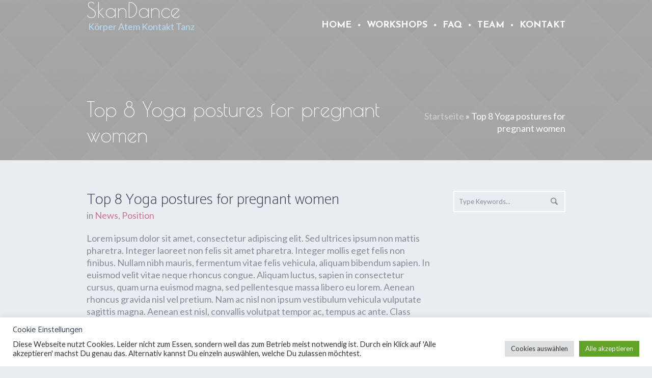

--- FILE ---
content_type: text/html; charset=UTF-8
request_url: https://skandance.de/top-8-yoga-postures-for-pregnant-women/
body_size: 17088
content:
<!DOCTYPE html>
<!--[if IE 8]>
<html class="ie ie8" lang="de">
<![endif]-->
<!--[if !(IE 8)]><!-->
<html lang="de" class="cmsms_html">
<!--<![endif]-->
<head>
<meta charset="UTF-8" />
<meta name="viewport" content="width=device-width, initial-scale=1, maximum-scale=1" />
<link rel="shortcut icon" href="https://skandance.de/wp-content/themes/yoga-fit/img/favicon.ico" type="image/x-icon" />
<link rel="profile" href="https://gmpg.org/xfn/11" />
<link rel="pingback" href="https://skandance.de/xmlrpc.php" />

<meta name='robots' content='index, follow, max-image-preview:large, max-snippet:-1, max-video-preview:-1' />

	<!-- This site is optimized with the Yoast SEO plugin v26.8 - https://yoast.com/product/yoast-seo-wordpress/ -->
	<title>Top 8 Yoga postures for pregnant women - SkanDance</title>
	<link rel="canonical" href="https://skandance.de/top-8-yoga-postures-for-pregnant-women/" />
	<meta property="og:locale" content="de_DE" />
	<meta property="og:type" content="article" />
	<meta property="og:title" content="Top 8 Yoga postures for pregnant women - SkanDance" />
	<meta property="og:description" content="Lorem ipsum dolor sit amet, consectetur adipiscing elit. Sed ultrices ipsum non mattis pharetra. Integer laoreet non felis sit amet pharetra. Integer mollis eget felis non finibus. Nullam nibh mauris,..." />
	<meta property="og:url" content="https://skandance.de/top-8-yoga-postures-for-pregnant-women/" />
	<meta property="og:site_name" content="SkanDance" />
	<meta property="article:published_time" content="2015-04-15T12:06:43+00:00" />
	<meta property="og:image" content="https://skandance.de/wp-content/uploads/2015/07/04.jpg" />
	<meta property="og:image:width" content="1920" />
	<meta property="og:image:height" content="1080" />
	<meta property="og:image:type" content="image/jpeg" />
	<meta name="author" content="osi" />
	<meta name="twitter:card" content="summary_large_image" />
	<meta name="twitter:label1" content="Verfasst von" />
	<meta name="twitter:data1" content="osi" />
	<meta name="twitter:label2" content="Geschätzte Lesezeit" />
	<meta name="twitter:data2" content="2 Minuten" />
	<script type="application/ld+json" class="yoast-schema-graph">{"@context":"https://schema.org","@graph":[{"@type":"Article","@id":"https://skandance.de/top-8-yoga-postures-for-pregnant-women/#article","isPartOf":{"@id":"https://skandance.de/top-8-yoga-postures-for-pregnant-women/"},"author":{"name":"osi","@id":"https://skandance.de/#/schema/person/acf1c550ab5b4d18cdd0e1cecba4a68f"},"headline":"Top 8 Yoga postures for pregnant women","datePublished":"2015-04-15T12:06:43+00:00","mainEntityOfPage":{"@id":"https://skandance.de/top-8-yoga-postures-for-pregnant-women/"},"wordCount":337,"commentCount":0,"image":{"@id":"https://skandance.de/top-8-yoga-postures-for-pregnant-women/#primaryimage"},"thumbnailUrl":"https://skandance.de/wp-content/uploads/2015/07/04.jpg","articleSection":["News","Position"],"inLanguage":"de","potentialAction":[{"@type":"CommentAction","name":"Comment","target":["https://skandance.de/top-8-yoga-postures-for-pregnant-women/#respond"]}]},{"@type":"WebPage","@id":"https://skandance.de/top-8-yoga-postures-for-pregnant-women/","url":"https://skandance.de/top-8-yoga-postures-for-pregnant-women/","name":"Top 8 Yoga postures for pregnant women - SkanDance","isPartOf":{"@id":"https://skandance.de/#website"},"primaryImageOfPage":{"@id":"https://skandance.de/top-8-yoga-postures-for-pregnant-women/#primaryimage"},"image":{"@id":"https://skandance.de/top-8-yoga-postures-for-pregnant-women/#primaryimage"},"thumbnailUrl":"https://skandance.de/wp-content/uploads/2015/07/04.jpg","datePublished":"2015-04-15T12:06:43+00:00","author":{"@id":"https://skandance.de/#/schema/person/acf1c550ab5b4d18cdd0e1cecba4a68f"},"breadcrumb":{"@id":"https://skandance.de/top-8-yoga-postures-for-pregnant-women/#breadcrumb"},"inLanguage":"de","potentialAction":[{"@type":"ReadAction","target":["https://skandance.de/top-8-yoga-postures-for-pregnant-women/"]}]},{"@type":"ImageObject","inLanguage":"de","@id":"https://skandance.de/top-8-yoga-postures-for-pregnant-women/#primaryimage","url":"https://skandance.de/wp-content/uploads/2015/07/04.jpg","contentUrl":"https://skandance.de/wp-content/uploads/2015/07/04.jpg","width":1920,"height":1080},{"@type":"BreadcrumbList","@id":"https://skandance.de/top-8-yoga-postures-for-pregnant-women/#breadcrumb","itemListElement":[{"@type":"ListItem","position":1,"name":"Startseite","item":"https://skandance.de/"},{"@type":"ListItem","position":2,"name":"Top 8 Yoga postures for pregnant women"}]},{"@type":"WebSite","@id":"https://skandance.de/#website","url":"https://skandance.de/","name":"SkanDance","description":"Körper  Atem  Kontakt  Tanz","potentialAction":[{"@type":"SearchAction","target":{"@type":"EntryPoint","urlTemplate":"https://skandance.de/?s={search_term_string}"},"query-input":{"@type":"PropertyValueSpecification","valueRequired":true,"valueName":"search_term_string"}}],"inLanguage":"de"},{"@type":"Person","@id":"https://skandance.de/#/schema/person/acf1c550ab5b4d18cdd0e1cecba4a68f","name":"osi","image":{"@type":"ImageObject","inLanguage":"de","@id":"https://skandance.de/#/schema/person/image/","url":"https://secure.gravatar.com/avatar/cc1073a4b8fc9a53417d7b6e301b30558bfc7d9f5c498dbd175b66734f3d3031?s=96&d=mm&r=g","contentUrl":"https://secure.gravatar.com/avatar/cc1073a4b8fc9a53417d7b6e301b30558bfc7d9f5c498dbd175b66734f3d3031?s=96&d=mm&r=g","caption":"osi"},"sameAs":["http://skandance.de"],"url":"https://skandance.de/author/osi/"}]}</script>
	<!-- / Yoast SEO plugin. -->


<link rel='dns-prefetch' href='//fonts.googleapis.com' />
<link rel="alternate" type="application/rss+xml" title="SkanDance &raquo; Feed" href="https://skandance.de/feed/" />
<link rel="alternate" type="application/rss+xml" title="SkanDance &raquo; Kommentar-Feed" href="https://skandance.de/comments/feed/" />
<link rel="alternate" type="text/calendar" title="SkanDance &raquo; iCal Feed" href="https://skandance.de/events/?ical=1" />
<link rel="alternate" type="application/rss+xml" title="SkanDance &raquo; Kommentar-Feed zu Top 8 Yoga postures for pregnant women" href="https://skandance.de/top-8-yoga-postures-for-pregnant-women/feed/" />
<link rel="alternate" title="oEmbed (JSON)" type="application/json+oembed" href="https://skandance.de/wp-json/oembed/1.0/embed?url=https%3A%2F%2Fskandance.de%2Ftop-8-yoga-postures-for-pregnant-women%2F" />
<link rel="alternate" title="oEmbed (XML)" type="text/xml+oembed" href="https://skandance.de/wp-json/oembed/1.0/embed?url=https%3A%2F%2Fskandance.de%2Ftop-8-yoga-postures-for-pregnant-women%2F&#038;format=xml" />
<style id='wp-img-auto-sizes-contain-inline-css' type='text/css'>
img:is([sizes=auto i],[sizes^="auto," i]){contain-intrinsic-size:3000px 1500px}
/*# sourceURL=wp-img-auto-sizes-contain-inline-css */
</style>
<link rel='stylesheet' id='layerslider-css' href='https://skandance.de/wp-content/plugins/LayerSlider/assets/static/layerslider/css/layerslider.css?ver=7.2.1' type='text/css' media='all' />
<style id='wp-emoji-styles-inline-css' type='text/css'>

	img.wp-smiley, img.emoji {
		display: inline !important;
		border: none !important;
		box-shadow: none !important;
		height: 1em !important;
		width: 1em !important;
		margin: 0 0.07em !important;
		vertical-align: -0.1em !important;
		background: none !important;
		padding: 0 !important;
	}
/*# sourceURL=wp-emoji-styles-inline-css */
</style>
<link rel='stylesheet' id='wp-block-library-css' href='https://skandance.de/wp-includes/css/dist/block-library/style.min.css?ver=6.9' type='text/css' media='all' />
<style id='global-styles-inline-css' type='text/css'>
:root{--wp--preset--aspect-ratio--square: 1;--wp--preset--aspect-ratio--4-3: 4/3;--wp--preset--aspect-ratio--3-4: 3/4;--wp--preset--aspect-ratio--3-2: 3/2;--wp--preset--aspect-ratio--2-3: 2/3;--wp--preset--aspect-ratio--16-9: 16/9;--wp--preset--aspect-ratio--9-16: 9/16;--wp--preset--color--black: #000000;--wp--preset--color--cyan-bluish-gray: #abb8c3;--wp--preset--color--white: #ffffff;--wp--preset--color--pale-pink: #f78da7;--wp--preset--color--vivid-red: #cf2e2e;--wp--preset--color--luminous-vivid-orange: #ff6900;--wp--preset--color--luminous-vivid-amber: #fcb900;--wp--preset--color--light-green-cyan: #7bdcb5;--wp--preset--color--vivid-green-cyan: #00d084;--wp--preset--color--pale-cyan-blue: #8ed1fc;--wp--preset--color--vivid-cyan-blue: #0693e3;--wp--preset--color--vivid-purple: #9b51e0;--wp--preset--color--color-1: #000000;--wp--preset--color--color-2: #ffffff;--wp--preset--color--color-3: #d43c18;--wp--preset--color--color-4: #5173a6;--wp--preset--color--color-5: #959595;--wp--preset--color--color-6: #c0c0c0;--wp--preset--color--color-7: #f4f4f4;--wp--preset--color--color-8: #e1e1e1;--wp--preset--gradient--vivid-cyan-blue-to-vivid-purple: linear-gradient(135deg,rgb(6,147,227) 0%,rgb(155,81,224) 100%);--wp--preset--gradient--light-green-cyan-to-vivid-green-cyan: linear-gradient(135deg,rgb(122,220,180) 0%,rgb(0,208,130) 100%);--wp--preset--gradient--luminous-vivid-amber-to-luminous-vivid-orange: linear-gradient(135deg,rgb(252,185,0) 0%,rgb(255,105,0) 100%);--wp--preset--gradient--luminous-vivid-orange-to-vivid-red: linear-gradient(135deg,rgb(255,105,0) 0%,rgb(207,46,46) 100%);--wp--preset--gradient--very-light-gray-to-cyan-bluish-gray: linear-gradient(135deg,rgb(238,238,238) 0%,rgb(169,184,195) 100%);--wp--preset--gradient--cool-to-warm-spectrum: linear-gradient(135deg,rgb(74,234,220) 0%,rgb(151,120,209) 20%,rgb(207,42,186) 40%,rgb(238,44,130) 60%,rgb(251,105,98) 80%,rgb(254,248,76) 100%);--wp--preset--gradient--blush-light-purple: linear-gradient(135deg,rgb(255,206,236) 0%,rgb(152,150,240) 100%);--wp--preset--gradient--blush-bordeaux: linear-gradient(135deg,rgb(254,205,165) 0%,rgb(254,45,45) 50%,rgb(107,0,62) 100%);--wp--preset--gradient--luminous-dusk: linear-gradient(135deg,rgb(255,203,112) 0%,rgb(199,81,192) 50%,rgb(65,88,208) 100%);--wp--preset--gradient--pale-ocean: linear-gradient(135deg,rgb(255,245,203) 0%,rgb(182,227,212) 50%,rgb(51,167,181) 100%);--wp--preset--gradient--electric-grass: linear-gradient(135deg,rgb(202,248,128) 0%,rgb(113,206,126) 100%);--wp--preset--gradient--midnight: linear-gradient(135deg,rgb(2,3,129) 0%,rgb(40,116,252) 100%);--wp--preset--font-size--small: 13px;--wp--preset--font-size--medium: 20px;--wp--preset--font-size--large: 36px;--wp--preset--font-size--x-large: 42px;--wp--preset--spacing--20: 0.44rem;--wp--preset--spacing--30: 0.67rem;--wp--preset--spacing--40: 1rem;--wp--preset--spacing--50: 1.5rem;--wp--preset--spacing--60: 2.25rem;--wp--preset--spacing--70: 3.38rem;--wp--preset--spacing--80: 5.06rem;--wp--preset--shadow--natural: 6px 6px 9px rgba(0, 0, 0, 0.2);--wp--preset--shadow--deep: 12px 12px 50px rgba(0, 0, 0, 0.4);--wp--preset--shadow--sharp: 6px 6px 0px rgba(0, 0, 0, 0.2);--wp--preset--shadow--outlined: 6px 6px 0px -3px rgb(255, 255, 255), 6px 6px rgb(0, 0, 0);--wp--preset--shadow--crisp: 6px 6px 0px rgb(0, 0, 0);}:where(.is-layout-flex){gap: 0.5em;}:where(.is-layout-grid){gap: 0.5em;}body .is-layout-flex{display: flex;}.is-layout-flex{flex-wrap: wrap;align-items: center;}.is-layout-flex > :is(*, div){margin: 0;}body .is-layout-grid{display: grid;}.is-layout-grid > :is(*, div){margin: 0;}:where(.wp-block-columns.is-layout-flex){gap: 2em;}:where(.wp-block-columns.is-layout-grid){gap: 2em;}:where(.wp-block-post-template.is-layout-flex){gap: 1.25em;}:where(.wp-block-post-template.is-layout-grid){gap: 1.25em;}.has-black-color{color: var(--wp--preset--color--black) !important;}.has-cyan-bluish-gray-color{color: var(--wp--preset--color--cyan-bluish-gray) !important;}.has-white-color{color: var(--wp--preset--color--white) !important;}.has-pale-pink-color{color: var(--wp--preset--color--pale-pink) !important;}.has-vivid-red-color{color: var(--wp--preset--color--vivid-red) !important;}.has-luminous-vivid-orange-color{color: var(--wp--preset--color--luminous-vivid-orange) !important;}.has-luminous-vivid-amber-color{color: var(--wp--preset--color--luminous-vivid-amber) !important;}.has-light-green-cyan-color{color: var(--wp--preset--color--light-green-cyan) !important;}.has-vivid-green-cyan-color{color: var(--wp--preset--color--vivid-green-cyan) !important;}.has-pale-cyan-blue-color{color: var(--wp--preset--color--pale-cyan-blue) !important;}.has-vivid-cyan-blue-color{color: var(--wp--preset--color--vivid-cyan-blue) !important;}.has-vivid-purple-color{color: var(--wp--preset--color--vivid-purple) !important;}.has-black-background-color{background-color: var(--wp--preset--color--black) !important;}.has-cyan-bluish-gray-background-color{background-color: var(--wp--preset--color--cyan-bluish-gray) !important;}.has-white-background-color{background-color: var(--wp--preset--color--white) !important;}.has-pale-pink-background-color{background-color: var(--wp--preset--color--pale-pink) !important;}.has-vivid-red-background-color{background-color: var(--wp--preset--color--vivid-red) !important;}.has-luminous-vivid-orange-background-color{background-color: var(--wp--preset--color--luminous-vivid-orange) !important;}.has-luminous-vivid-amber-background-color{background-color: var(--wp--preset--color--luminous-vivid-amber) !important;}.has-light-green-cyan-background-color{background-color: var(--wp--preset--color--light-green-cyan) !important;}.has-vivid-green-cyan-background-color{background-color: var(--wp--preset--color--vivid-green-cyan) !important;}.has-pale-cyan-blue-background-color{background-color: var(--wp--preset--color--pale-cyan-blue) !important;}.has-vivid-cyan-blue-background-color{background-color: var(--wp--preset--color--vivid-cyan-blue) !important;}.has-vivid-purple-background-color{background-color: var(--wp--preset--color--vivid-purple) !important;}.has-black-border-color{border-color: var(--wp--preset--color--black) !important;}.has-cyan-bluish-gray-border-color{border-color: var(--wp--preset--color--cyan-bluish-gray) !important;}.has-white-border-color{border-color: var(--wp--preset--color--white) !important;}.has-pale-pink-border-color{border-color: var(--wp--preset--color--pale-pink) !important;}.has-vivid-red-border-color{border-color: var(--wp--preset--color--vivid-red) !important;}.has-luminous-vivid-orange-border-color{border-color: var(--wp--preset--color--luminous-vivid-orange) !important;}.has-luminous-vivid-amber-border-color{border-color: var(--wp--preset--color--luminous-vivid-amber) !important;}.has-light-green-cyan-border-color{border-color: var(--wp--preset--color--light-green-cyan) !important;}.has-vivid-green-cyan-border-color{border-color: var(--wp--preset--color--vivid-green-cyan) !important;}.has-pale-cyan-blue-border-color{border-color: var(--wp--preset--color--pale-cyan-blue) !important;}.has-vivid-cyan-blue-border-color{border-color: var(--wp--preset--color--vivid-cyan-blue) !important;}.has-vivid-purple-border-color{border-color: var(--wp--preset--color--vivid-purple) !important;}.has-vivid-cyan-blue-to-vivid-purple-gradient-background{background: var(--wp--preset--gradient--vivid-cyan-blue-to-vivid-purple) !important;}.has-light-green-cyan-to-vivid-green-cyan-gradient-background{background: var(--wp--preset--gradient--light-green-cyan-to-vivid-green-cyan) !important;}.has-luminous-vivid-amber-to-luminous-vivid-orange-gradient-background{background: var(--wp--preset--gradient--luminous-vivid-amber-to-luminous-vivid-orange) !important;}.has-luminous-vivid-orange-to-vivid-red-gradient-background{background: var(--wp--preset--gradient--luminous-vivid-orange-to-vivid-red) !important;}.has-very-light-gray-to-cyan-bluish-gray-gradient-background{background: var(--wp--preset--gradient--very-light-gray-to-cyan-bluish-gray) !important;}.has-cool-to-warm-spectrum-gradient-background{background: var(--wp--preset--gradient--cool-to-warm-spectrum) !important;}.has-blush-light-purple-gradient-background{background: var(--wp--preset--gradient--blush-light-purple) !important;}.has-blush-bordeaux-gradient-background{background: var(--wp--preset--gradient--blush-bordeaux) !important;}.has-luminous-dusk-gradient-background{background: var(--wp--preset--gradient--luminous-dusk) !important;}.has-pale-ocean-gradient-background{background: var(--wp--preset--gradient--pale-ocean) !important;}.has-electric-grass-gradient-background{background: var(--wp--preset--gradient--electric-grass) !important;}.has-midnight-gradient-background{background: var(--wp--preset--gradient--midnight) !important;}.has-small-font-size{font-size: var(--wp--preset--font-size--small) !important;}.has-medium-font-size{font-size: var(--wp--preset--font-size--medium) !important;}.has-large-font-size{font-size: var(--wp--preset--font-size--large) !important;}.has-x-large-font-size{font-size: var(--wp--preset--font-size--x-large) !important;}
/*# sourceURL=global-styles-inline-css */
</style>

<style id='classic-theme-styles-inline-css' type='text/css'>
/*! This file is auto-generated */
.wp-block-button__link{color:#fff;background-color:#32373c;border-radius:9999px;box-shadow:none;text-decoration:none;padding:calc(.667em + 2px) calc(1.333em + 2px);font-size:1.125em}.wp-block-file__button{background:#32373c;color:#fff;text-decoration:none}
/*# sourceURL=/wp-includes/css/classic-themes.min.css */
</style>
<link rel='stylesheet' id='contact-form-7-css' href='https://skandance.de/wp-content/plugins/contact-form-7/includes/css/styles.css?ver=5.8' type='text/css' media='all' />
<link rel='stylesheet' id='cookie-law-info-css' href='https://skandance.de/wp-content/plugins/cookie-law-info/legacy/public/css/cookie-law-info-public.css?ver=3.3.9.1' type='text/css' media='all' />
<link rel='stylesheet' id='cookie-law-info-gdpr-css' href='https://skandance.de/wp-content/plugins/cookie-law-info/legacy/public/css/cookie-law-info-gdpr.css?ver=3.3.9.1' type='text/css' media='all' />
<link rel='stylesheet' id='timetable_gtip2_style-css' href='https://skandance.de/wp-content/plugins/timetable/style/jquery.qtip.css?ver=6.9' type='text/css' media='all' />
<link rel='stylesheet' id='timetable_font_lato-css' href='//fonts.googleapis.com/css?family=Lato%3A400%2C700&#038;ver=6.9' type='text/css' media='all' />
<link rel='stylesheet' id='theme-style-css' href='https://skandance.de/wp-content/themes/yoga-fit/style.css?ver=1.0.0' type='text/css' media='screen, print' />
<link rel='stylesheet' id='theme-design-style-css' href='https://skandance.de/wp-content/themes/yoga-fit/css/style.css?ver=1.0.0' type='text/css' media='screen, print' />
<link rel='stylesheet' id='theme-adapt-css' href='https://skandance.de/wp-content/themes/yoga-fit/css/adaptive.css?ver=1.0.0' type='text/css' media='screen, print' />
<link rel='stylesheet' id='theme-retina-css' href='https://skandance.de/wp-content/themes/yoga-fit/css/retina.css?ver=1.0.0' type='text/css' media='screen' />
<link rel='stylesheet' id='theme-icons-css' href='https://skandance.de/wp-content/themes/yoga-fit/css/fontello.css?ver=1.0.0' type='text/css' media='screen' />
<link rel='stylesheet' id='theme-icons-set-css' href='https://skandance.de/wp-content/themes/yoga-fit/css/cmsms-theme-icons-set.css?ver=1.0.0' type='text/css' media='screen' />
<link rel='stylesheet' id='animate-css' href='https://skandance.de/wp-content/themes/yoga-fit/css/animate.css?ver=1.0.0' type='text/css' media='screen' />
<link rel='stylesheet' id='theme-cmsms-events-v2-style-css' href='https://skandance.de/wp-content/themes/yoga-fit/css/cmsms-events-v2-style.css?ver=1.0.0' type='text/css' media='screen' />
<link rel='stylesheet' id='theme-cmsms-timetable-style-css' href='https://skandance.de/wp-content/themes/yoga-fit/css/cmsms-timetable-style.css?ver=1.0.0' type='text/css' media='screen' />
<link rel='stylesheet' id='theme-cmsms-timetable-adaptive-css' href='https://skandance.de/wp-content/themes/yoga-fit/css/cmsms-timetable-adaptive.css?ver=1.0.0' type='text/css' media='screen' />
<link rel='stylesheet' id='ilightbox-css' href='https://skandance.de/wp-content/themes/yoga-fit/css/ilightbox.css?ver=2.2.0' type='text/css' media='screen' />
<link rel='stylesheet' id='ilightbox-skin-light-css' href='https://skandance.de/wp-content/themes/yoga-fit/css/ilightbox-skins/light-skin.css?ver=2.2.0' type='text/css' media='screen' />
<link rel='stylesheet' id='theme-fonts-schemes-css' href='https://skandance.de/wp-content/uploads/cmsms_styles/yoga-fit.css?ver=1.0.0' type='text/css' media='screen' />
<link rel='stylesheet' id='cmsms-google-fonts-css' href='//fonts.googleapis.com/css?family=Poiret+One%3A400%7CCatamaran%3A100%2C200%2C300%2C400%2C700%7CJosefin+Sans%3A300%2C400%2C700%2C300italic%2C400italic%2C700italic%7CLato%3A300%2C400%2C700%2C300italic%2C400italic%2C700italic&#038;ver=6.9' type='text/css' media='all' />
<link rel='stylesheet' id='yoga-fit-gutenberg-frontend-style-css' href='https://skandance.de/wp-content/themes/yoga-fit/gutenberg/css/frontend-style.css?ver=1.0.0' type='text/css' media='screen' />
<script type="text/javascript" src="https://skandance.de/wp-includes/js/jquery/jquery.min.js?ver=3.7.1" id="jquery-core-js"></script>
<script type="text/javascript" src="https://skandance.de/wp-includes/js/jquery/jquery-migrate.min.js?ver=3.4.1" id="jquery-migrate-js"></script>
<script type="text/javascript" id="layerslider-utils-js-extra">
/* <![CDATA[ */
var LS_Meta = {"v":"7.2.1","fixGSAP":"1"};
//# sourceURL=layerslider-utils-js-extra
/* ]]> */
</script>
<script type="text/javascript" src="https://skandance.de/wp-content/plugins/LayerSlider/assets/static/layerslider/js/layerslider.utils.js?ver=7.2.1" id="layerslider-utils-js"></script>
<script type="text/javascript" src="https://skandance.de/wp-content/plugins/LayerSlider/assets/static/layerslider/js/layerslider.kreaturamedia.jquery.js?ver=7.2.1" id="layerslider-js"></script>
<script type="text/javascript" src="https://skandance.de/wp-content/plugins/LayerSlider/assets/static/layerslider/js/layerslider.transitions.js?ver=7.2.1" id="layerslider-transitions-js"></script>
<script type="text/javascript" id="cookie-law-info-js-extra">
/* <![CDATA[ */
var Cli_Data = {"nn_cookie_ids":[],"cookielist":[],"non_necessary_cookies":[],"ccpaEnabled":"","ccpaRegionBased":"","ccpaBarEnabled":"","strictlyEnabled":["necessary","obligatoire"],"ccpaType":"gdpr","js_blocking":"","custom_integration":"","triggerDomRefresh":"","secure_cookies":""};
var cli_cookiebar_settings = {"animate_speed_hide":"500","animate_speed_show":"500","background":"#FFF","border":"#b1a6a6c2","border_on":"","button_1_button_colour":"#61a229","button_1_button_hover":"#4e8221","button_1_link_colour":"#fff","button_1_as_button":"1","button_1_new_win":"","button_2_button_colour":"#333","button_2_button_hover":"#292929","button_2_link_colour":"#444","button_2_as_button":"","button_2_hidebar":"","button_3_button_colour":"#dedfe0","button_3_button_hover":"#b2b2b3","button_3_link_colour":"#333333","button_3_as_button":"1","button_3_new_win":"","button_4_button_colour":"#dedfe0","button_4_button_hover":"#b2b2b3","button_4_link_colour":"#333333","button_4_as_button":"1","button_7_button_colour":"#61a229","button_7_button_hover":"#4e8221","button_7_link_colour":"#fff","button_7_as_button":"1","button_7_new_win":"","font_family":"inherit","header_fix":"","notify_animate_hide":"1","notify_animate_show":"","notify_div_id":"#cookie-law-info-bar","notify_position_horizontal":"right","notify_position_vertical":"bottom","scroll_close":"","scroll_close_reload":"","accept_close_reload":"","reject_close_reload":"","showagain_tab":"","showagain_background":"#fff","showagain_border":"#000","showagain_div_id":"#cookie-law-info-again","showagain_x_position":"100px","text":"#333333","show_once_yn":"","show_once":"10000","logging_on":"","as_popup":"","popup_overlay":"1","bar_heading_text":"Cookie Einstellungen","cookie_bar_as":"banner","popup_showagain_position":"bottom-right","widget_position":"left"};
var log_object = {"ajax_url":"https://skandance.de/wp-admin/admin-ajax.php"};
//# sourceURL=cookie-law-info-js-extra
/* ]]> */
</script>
<script type="text/javascript" src="https://skandance.de/wp-content/plugins/cookie-law-info/legacy/public/js/cookie-law-info-public.js?ver=3.3.9.1" id="cookie-law-info-js"></script>
<script type="text/javascript" src="https://skandance.de/wp-content/themes/yoga-fit/js/jsLibraries.min.js?ver=1.0.0" id="libs-js"></script>
<script type="text/javascript" src="https://skandance.de/wp-content/themes/yoga-fit/js/jquery.iLightBox.min.js?ver=2.2.0" id="iLightBox-js"></script>
<meta name="generator" content="Powered by LayerSlider 7.2.1 - Multi-Purpose, Responsive, Parallax, Mobile-Friendly Slider Plugin for WordPress." />
<!-- LayerSlider updates and docs at: https://layerslider.com -->
<link rel="https://api.w.org/" href="https://skandance.de/wp-json/" /><link rel="alternate" title="JSON" type="application/json" href="https://skandance.de/wp-json/wp/v2/posts/85" /><link rel="EditURI" type="application/rsd+xml" title="RSD" href="https://skandance.de/xmlrpc.php?rsd" />
<meta name="generator" content="WordPress 6.9" />
<link rel='shortlink' href='https://skandance.de/?p=85' />
<meta name="tec-api-version" content="v1"><meta name="tec-api-origin" content="https://skandance.de"><link rel="alternate" href="https://skandance.de/wp-json/tribe/events/v1/" /><style type="text/css">
	.header_top,
	.header_top_outer,
	.header_top_inner, 
	.header_top_aligner {
		height : 40px;
	}
	
	.header_mid,
	.header_mid_outer,
	.header_mid .header_mid_inner .social_wrap,
	.header_mid .header_mid_inner .social_but_wrap,
	.header_mid .header_mid_inner .search_wrap_in_inner,
	.header_mid .header_mid_inner .slogan_wrap_inner,
	.header_mid .header_mid_inner .side_logo_nav_wrap,
	.header_mid .header_mid_inner .logo,
	.header_mid .header_mid_inner .resp_nav_wrap_inner {
		height : 100px;
	}
	
	.enable_logo_side #header.navi_scrolled .header_mid,
	.enable_logo_side #header.navi_scrolled .header_mid_outer,
	.enable_logo_side #header.navi_scrolled .header_mid .header_mid_inner .social_wrap,
	.enable_logo_side #header.navi_scrolled .header_mid .header_mid_inner .social_but_wrap,
	.enable_logo_side #header.navi_scrolled .header_mid .header_mid_inner .search_wrap_in_inner,
	.enable_logo_side #header.navi_scrolled .header_mid .header_mid_inner .side_logo_nav_wrap,
	#header.navi_scrolled .search_wrap,
	#header.navi_scrolled .logo_wrap,
	.navi_scrolled nav > div > ul,
	.navi_scrolled nav > div > ul > li,
	.navi_scrolled nav > div > ul > li > a,
	.header_bot,
	.header_line_wrap,
	.header_line,
	.search_but_align,
	.header_bot_outer,
	.enable_logo_side #header #navigation > li > a,
	.header_bot .header_bot_inner nav > div > ul,
	.header_bot .header_bot_inner nav > div > ul > li,
	.header_bot .header_bot_inner nav > div > ul > li > a {
		height : 80px;
	}
	
	.enable_logo_side #header.navi_scrolled {
		padding-top : 100px !important;
	}
	
	#page .top_img_height {
		height : 100px;
	}
	
	#page.enable_header_top .top_img_height {
		height : 140px;
	}
	
	#page.enable_header_bottom .top_img_height {
		height : 180px;
	}
	
	#page.enable_header_top.enable_header_bottom .top_img_height {
		height : 220px;
	}
	
	#page .headline.cmsms_headline_disabled {
		padding-top : 100px;
	}
	
	#page.enable_header_top .error_inner, 
	#page.enable_header_top .headline.cmsms_headline_disabled {
		padding-top : 140px;
	}
	
	#page.enable_header_bottom .error_inner, 
	#page.enable_header_bottom .headline.cmsms_headline_disabled {
		padding-top : 180px;
	}
	
	#page.enable_header_top.enable_header_bottom .error_inner, 
	#page.enable_header_top.enable_header_bottom .headline.cmsms_headline_disabled {
		padding-top : 220px;
	}@media only screen and (max-width: 1024px) {
		.header_top,
		.header_top_outer,
		.header_top_inner,
		.header_top_aligner,
		.header_mid,
		.header_mid_outer,
		.header_mid .header_mid_inner .social_wrap,
		.header_mid .header_mid_inner .social_but_wrap,
		.header_mid .header_mid_inner .search_wrap_in_inner,
		.header_mid .header_mid_inner .slogan_wrap_inner,
		.header_mid .header_mid_inner .side_logo_nav_wrap,
		.header_bot,
		.header_line_wrap,
		.header_line,
		.search_but_align,
		.header_bot_outer,
		.enable_logo_side #header #navigation > li > a,
		.header_bot .header_bot_inner nav > div > ul,
		.header_bot .header_bot_inner nav > div > ul > li,
		.header_bot .header_bot_inner nav > div > ul > li > a {
			height : auto;
		}
		
		#page.fixed_header #middle,
		#page.fixed_header.enable_header_top #middle,
		#page.fixed_header.enable_header_bottom #middle,
		#page.fixed_header.enable_header_top.enable_header_bottom #middle {
			padding-top : 0px !important;
		}
	}
	
	@media only screen and (max-width: 767px) {
		.header_mid .header_mid_inner .resp_nav_wrap_inner {
			height : auto;
		}
	}
	#header a.logo span.title {
		color:#f2f2f2;
	}
	
	#header a.logo span.title_text {
		color:#b8def9;
	}

	#footer.cmsms_footer_default .footer_inner {
		min-height:250px;
	}
	
	.fixed_footer #main {
		margin-bottom:250px;
	}
</style><meta name="generator" content="Powered by Slider Revolution 6.5.23 - responsive, Mobile-Friendly Slider Plugin for WordPress with comfortable drag and drop interface." />
<script>function setREVStartSize(e){
			//window.requestAnimationFrame(function() {
				window.RSIW = window.RSIW===undefined ? window.innerWidth : window.RSIW;
				window.RSIH = window.RSIH===undefined ? window.innerHeight : window.RSIH;
				try {
					var pw = document.getElementById(e.c).parentNode.offsetWidth,
						newh;
					pw = pw===0 || isNaN(pw) || (e.l=="fullwidth" || e.layout=="fullwidth") ? window.RSIW : pw;
					e.tabw = e.tabw===undefined ? 0 : parseInt(e.tabw);
					e.thumbw = e.thumbw===undefined ? 0 : parseInt(e.thumbw);
					e.tabh = e.tabh===undefined ? 0 : parseInt(e.tabh);
					e.thumbh = e.thumbh===undefined ? 0 : parseInt(e.thumbh);
					e.tabhide = e.tabhide===undefined ? 0 : parseInt(e.tabhide);
					e.thumbhide = e.thumbhide===undefined ? 0 : parseInt(e.thumbhide);
					e.mh = e.mh===undefined || e.mh=="" || e.mh==="auto" ? 0 : parseInt(e.mh,0);
					if(e.layout==="fullscreen" || e.l==="fullscreen")
						newh = Math.max(e.mh,window.RSIH);
					else{
						e.gw = Array.isArray(e.gw) ? e.gw : [e.gw];
						for (var i in e.rl) if (e.gw[i]===undefined || e.gw[i]===0) e.gw[i] = e.gw[i-1];
						e.gh = e.el===undefined || e.el==="" || (Array.isArray(e.el) && e.el.length==0)? e.gh : e.el;
						e.gh = Array.isArray(e.gh) ? e.gh : [e.gh];
						for (var i in e.rl) if (e.gh[i]===undefined || e.gh[i]===0) e.gh[i] = e.gh[i-1];
											
						var nl = new Array(e.rl.length),
							ix = 0,
							sl;
						e.tabw = e.tabhide>=pw ? 0 : e.tabw;
						e.thumbw = e.thumbhide>=pw ? 0 : e.thumbw;
						e.tabh = e.tabhide>=pw ? 0 : e.tabh;
						e.thumbh = e.thumbhide>=pw ? 0 : e.thumbh;
						for (var i in e.rl) nl[i] = e.rl[i]<window.RSIW ? 0 : e.rl[i];
						sl = nl[0];
						for (var i in nl) if (sl>nl[i] && nl[i]>0) { sl = nl[i]; ix=i;}
						var m = pw>(e.gw[ix]+e.tabw+e.thumbw) ? 1 : (pw-(e.tabw+e.thumbw)) / (e.gw[ix]);
						newh =  (e.gh[ix] * m) + (e.tabh + e.thumbh);
					}
					var el = document.getElementById(e.c);
					if (el!==null && el) el.style.height = newh+"px";
					el = document.getElementById(e.c+"_wrapper");
					if (el!==null && el) {
						el.style.height = newh+"px";
						el.style.display = "block";
					}
				} catch(e){
					console.log("Failure at Presize of Slider:" + e)
				}
			//});
		  };</script>
<link rel='stylesheet' id='cookie-law-info-table-css' href='https://skandance.de/wp-content/plugins/cookie-law-info/legacy/public/css/cookie-law-info-table.css?ver=3.3.9.1' type='text/css' media='all' />
<link rel='stylesheet' id='rs-plugin-settings-css' href='https://skandance.de/wp-content/plugins/revslider/public/assets/css/rs6.css?ver=6.5.23' type='text/css' media='all' />
<style id='rs-plugin-settings-inline-css' type='text/css'>
#rs-demo-id {}
/*# sourceURL=rs-plugin-settings-inline-css */
</style>
</head>
<body class="wp-singular post-template-default single single-post postid-85 single-format-standard wp-theme-yoga-fit tribe-no-js page-template-yoga-fit">

<!-- _________________________ Start Page _________________________ -->
<div id="page" class="cmsms_responsive chrome_only cmsms_liquid fixed_header enable_logo_side cmsmasters_tribe_events_views_v2 cmsmasters_tribe_events_style_mode_skeleton hfeed site">

<div class='tt_booking tt_hide'>
		<div class='tt_booking_message_wrapper'>
			<div class='tt_booking_message' data-event-hour-id></div>
			<div class='tt_preloader tt_hide'>
				<div class='bounce1'></div>
				<div class='bounce2'></div>
				<div class='bounce3'></div>
			</div>
		</div>
	</div>
<!-- _________________________ Start Main _________________________ -->
<div id="main">
<!-- _________________________ Start Header _________________________ -->
<header id="header">
		<div class="header_mid" data-height="100">
		<div class="header_mid_outer">
			<div class="header_mid_inner">
				<div class="logo_wrap"><a href="https://skandance.de/" title="SkanDance" class="logo">
	<span class="logo_aligner"></span><span class="logo_text_wrap"><span class="title">SkanDance</span>
<span class="title_text">Körper Atem Kontakt Tanz</span></span></a></div>
					<div class="resp_nav_wrap">
						<div class="resp_nav_wrap_inner">
							<a class="responsive_nav cmsms_theme_icon_resp_nav" href="javascript:void(0);"></a>
													</div>
					</div>
				<div class="resp_cl"></div><div class="side_logo_nav_wrap"><div class="side_logo_nav"><!-- _________________________ Start Navigation _________________________ -->
<nav role="navigation">	<div class="menu-primary-navigation-container"><ul id="navigation" class="navigation"><li id="menu-item-8468" class="menu-item menu-item-type-post_type menu-item-object-page menu-item-home menu-item-8468 menu-item-depth-0"><a href="https://skandance.de/"><span class="nav_bg_clr"></span><span>Home</span></a></li>
<li id="menu-item-8702" class="menu-item menu-item-type-custom menu-item-object-custom menu-item-8702 menu-item-depth-0"><a href="https://skandance.de/events"><span class="nav_bg_clr"></span><span>Workshops</span></a></li>
<li id="menu-item-8506" class="menu-item menu-item-type-post_type menu-item-object-page menu-item-8506 menu-item-depth-0"><a href="https://skandance.de/?page_id=2430"><span class="nav_bg_clr"></span><span>FAQ</span></a></li>
<li id="menu-item-8643" class="menu-item menu-item-type-custom menu-item-object-custom menu-item-8643 menu-item-depth-0"><a href="https://skandance.de/team-2"><span class="nav_bg_clr"></span><span>Team</span></a></li>
<li id="menu-item-8715" class="menu-item menu-item-type-custom menu-item-object-custom menu-item-8715 menu-item-depth-0"><a href="https://skandance.de/kontakt"><span class="nav_bg_clr"></span><span>Kontakt</span></a></li>
</ul></div></nav>
<!-- _________________________ Finish Navigation _________________________ -->
</div></div>				<div class="cl"></div>
			</div>
		</div>
	</div>
	</header>
<!-- _________________________ Finish Header _________________________ -->


	<style type="text/css">
		.top_img, 
		.headline.cmsms_headline_disabled {
			background-image:url(https://skandance.de/wp-content/uploads/2015/07/06.jpg);
			background-repeat:no-repeat;
			background-attachment:scroll;
			background-size:cover;
		}
		
		
		@media only screen and (min-width: 768px) {
			.headline_inner {
				min-height:70px;
			}
		}
	</style>
	<div class="top_img cmsms_color_scheme_first">
			<div class="top_img_height"></div>
			<div class="headline">
				<div class="headline_outer">
					<div class="headline_color"></div>
					<div class="headline_inner">
						<div class="headline_table"><div class="headline_text"><h1 class="entry-title">Top 8 Yoga postures for pregnant women</h1></div><div class="cmsms_breadcrumbs"><div class="cmsms_breadcrumbs_inner"><span><span><a href="https://skandance.de/">Startseite</a></span> &raquo; <span class="breadcrumb_last" aria-current="page">Top 8 Yoga postures for pregnant women</span></span></div></div></div>
					</div>
				</div>
			</div>
		</div>	
<!-- _________________________ Start Middle _________________________ -->
<div id="middle">
<div class="middle_inner">
<div class="content_wrap r_sidebar">

<!--_________________________ Start Content _________________________ -->
<div class="content entry">
	<div class="blog opened-article">

<!--_________________________ Start Standard Article _________________________ -->

<article id="post-85" class="post-85 post type-post status-publish format-standard has-post-thumbnail hentry category-news category-position">
	<header class="cmsms_post_header entry-header"><h2 class="cmsms_post_title entry-title">Top 8 Yoga postures for pregnant women</h2></header><footer class="cmsms_post_footer entry-meta"><span class="cmsms_post_category">in <a href="https://skandance.de/category/news/" rel="category tag">News</a>, <a href="https://skandance.de/category/position/" rel="category tag">Position</a></span></footer><div class="cmsms_post_content entry-content">
<style type="text/css"></style><p>Lorem ipsum dolor sit amet, consectetur adipiscing elit. Sed ultrices ipsum non mattis pharetra. Integer laoreet non felis sit amet pharetra. Integer mollis eget felis non finibus. Nullam nibh mauris, fermentum vitae felis vehicula, aliquam bibendum sapien. In euismod velit vitae neque rhoncus congue. Aliquam luctus, sapien in consectetur cursus, quam urna euismod magna, sed pellentesque massa libero eu lorem. Aenean rhoncus gravida nisl vel pretium. Nam ac nisl non ipsum vestibulum vehicula vulputate sagittis magna. Aenean est nisl, convallis volutpat tempor ac, tempus ac ante. Class aptent taciti sociosqu ad litora torquent per conubia nostra, per inceptos himenaeos. Fusce rhoncus sodales tempor. Nunc pretium tortor felis, eget cursus magna accumsan a.</p>
<p>Etiam eu molestie eros, commodo hendrerit sapien. Maecenas tempus leo ac nisi iaculis porta. Sed sapien tortor, aliquet a velit ut, lacinia molestie velit. Maecenas ornare consequat massa ullamcorper dapibus. Aliquam auctor, sapien sit amet accumsan facilisis, enim enim aliquet arcu, tincidunt pellentesque justo turpis id neque. Duis eleifend nunc sit amet mi dapibus ornare. Suspendisse vel libero sem.</p>
<p>Sed nec blandit nibh. Pellentesque commodo suscipit gravida. Sed sit amet ex sed mi dignissim elementum in ut quam. Vivamus laoreet non mauris eget mattis. Nam turpis orci, consectetur vel accumsan sed, condimentum at sapien. Nunc ut egestas neque, eu hendrerit lacus. Suspendisse fermentum congue dui nec fringilla. Duis volutpat nunc lectus. Suspendisse potenti. Suspendisse egestas venenatis nunc. Donec at laoreet lacus.</p>
<p>Pellentesque habitant morbi tristique senectus et netus et malesuada fames ac turpis egestas. Aliquam quam elit, mollis at odio gravida, ultrices pulvinar justo. Vivamus eleifend mollis dolor, et ornare turpis vehicula in. Pellentesque auctor ac enim sit amet euismod. Ut eu accumsan nunc. Nam ultrices, orci a volutpat molestie, ipsum magna posuere ex, vel lobortis dolor purus tristique purus. Integer arcu libero, feugiat non eros vel, aliquet sodales justo. Aliquam lobortis efficitur velit, vel tempor dui iaculis non. Mauris non ullamcorper leo. Nulla consectetur arcu eget condimentum auctor. Aliquam sagittis dictum augue. Duis fringilla nec augue eu laoreet.</p>
<div class="cl"></div></div></article>
<!--_________________________ Finish Standard Article _________________________ -->

<aside class="post_nav"><span class="cmsms_post_meta"><a class="cmsms_post_comments cmsms_theme_icon_comment" href="https://skandance.de/top-8-yoga-postures-for-pregnant-women/#respond" title="Comment on Top 8 Yoga postures for pregnant women">0</a></span><span class="cmsms_prev_post"><a href="https://skandance.de/how-to-stay-fit-happy-and-healthy/" rel="prev">How To Stay Fit, Happy and Healthy</a><span class="cmsms_prev_arrow"><span></span></span></span><span class="cmsms_next_post"><a href="https://skandance.de/home-remedies-to-cure-your-sweet-tooth/" rel="next">Home Remedies To Cure Your Sweet Tooth</a><span class="cmsms_next_arrow"><span></span></span></span></aside><aside class="share_posts">
		<h4 class="share_posts_title">Share this post?</h4>
		<div class="share_posts_inner">
			<a href="https://www.facebook.com/sharer/sharer.php?display=popup&u=https%3A%2F%2Fskandance.de%2Ftop-8-yoga-postures-for-pregnant-women%2F">Facebook</a>
			<a href="https://twitter.com/intent/tweet?text=Check+out+%27Top+8+Yoga+postures+for+pregnant+women%27+on+SkanDance+website&url=https%3A%2F%2Fskandance.de%2Ftop-8-yoga-postures-for-pregnant-women%2F">Twitter</a>
			<a href="https://pinterest.com/pin/create/button/?url=https%3A%2F%2Fskandance.de%2Ftop-8-yoga-postures-for-pregnant-women%2F&media=https%3A%2F%2Fskandance.de%2Fwp-content%2Fthemes%2Fyoga-fit%2Fimg%2Flogo.png&description=Top 8 Yoga postures for pregnant women">Pinterest</a>
		</div>
	</aside>
<aside class="related_posts"><h4>More posts</h4><ul><li><a href="#" class="current">Popular</a></li><li><a href="#">Latest</a></li></ul><div class="related_posts_content"><div class="related_posts_content_tab" style="display:block;"><div class="one_half"><div class="rel_post_content"><figure class="alignleft"><a href="https://skandance.de/the-benefits-of-building-strength/" title="The Benefits Of Building Strength"><img width="250" height="250" src="https://skandance.de/wp-content/uploads/2015/07/01-250x250.jpg" class="attachment-square-thumb size-square-thumb wp-post-image" alt="The Benefits Of Building Strength" title="The Benefits Of Building Strength" style="width:100px; height:100px;" decoding="async" fetchpriority="high" srcset="https://skandance.de/wp-content/uploads/2015/07/01-250x250.jpg 250w, https://skandance.de/wp-content/uploads/2015/07/01-150x150.jpg 150w, https://skandance.de/wp-content/uploads/2015/07/01-55x55.jpg 55w" sizes="(max-width: 250px) 100vw, 250px" /></a></figure><h5 class="rel_post_title"><a href="https://skandance.de/the-benefits-of-building-strength/" title="The Benefits Of Building Strength">The Benefits Of Building Strength</a></h5></div></div><div class="one_half last"><div class="rel_post_content"><figure class="alignleft"><a href="https://skandance.de/how-to-stay-fit-happy-and-healthy/" title="How To Stay Fit, Happy and Healthy"><img width="250" height="250" src="https://skandance.de/wp-content/uploads/2015/07/04-250x250.jpg" class="attachment-square-thumb size-square-thumb wp-post-image" alt="How To Stay Fit, Happy and Healthy" title="How To Stay Fit, Happy and Healthy" style="width:100px; height:100px;" decoding="async" srcset="https://skandance.de/wp-content/uploads/2015/07/04-250x250.jpg 250w, https://skandance.de/wp-content/uploads/2015/07/04-150x150.jpg 150w, https://skandance.de/wp-content/uploads/2015/07/04-55x55.jpg 55w" sizes="(max-width: 250px) 100vw, 250px" /></a></figure><h5 class="rel_post_title"><a href="https://skandance.de/how-to-stay-fit-happy-and-healthy/" title="How To Stay Fit, Happy and Healthy">How To Stay Fit, Happy and Healthy</a></h5></div></div><div class="cl"></div><div class="one_half"><div class="rel_post_content"><figure class="alignleft"><a href="https://skandance.de/5-yoga-poses-for-people-who-sit-all-day/" title="5 Yoga Poses For People Who Sit All Day"><img width="250" height="250" src="https://skandance.de/wp-content/uploads/2015/07/02-250x250.jpg" class="attachment-square-thumb size-square-thumb wp-post-image" alt="5 Yoga Poses For People Who Sit All Day" title="5 Yoga Poses For People Who Sit All Day" style="width:100px; height:100px;" decoding="async" srcset="https://skandance.de/wp-content/uploads/2015/07/02-250x250.jpg 250w, https://skandance.de/wp-content/uploads/2015/07/02-150x150.jpg 150w, https://skandance.de/wp-content/uploads/2015/07/02-55x55.jpg 55w" sizes="(max-width: 250px) 100vw, 250px" /></a></figure><h5 class="rel_post_title"><a href="https://skandance.de/5-yoga-poses-for-people-who-sit-all-day/" title="5 Yoga Poses For People Who Sit All Day">5 Yoga Poses For People Who Sit All Day</a></h5></div></div><div class="one_half last"><div class="rel_post_content"><figure class="alignleft"><a href="https://skandance.de/12-ways-yoga-transforms-your-body/" title="12 Ways Yoga Transforms Your Body"><img width="250" height="250" src="https://skandance.de/wp-content/uploads/2015/07/01-250x250.jpg" class="attachment-square-thumb size-square-thumb wp-post-image" alt="12 Ways Yoga Transforms Your Body" title="12 Ways Yoga Transforms Your Body" style="width:100px; height:100px;" decoding="async" loading="lazy" srcset="https://skandance.de/wp-content/uploads/2015/07/01-250x250.jpg 250w, https://skandance.de/wp-content/uploads/2015/07/01-150x150.jpg 150w, https://skandance.de/wp-content/uploads/2015/07/01-55x55.jpg 55w" sizes="auto, (max-width: 250px) 100vw, 250px" /></a></figure><h5 class="rel_post_title"><a href="https://skandance.de/12-ways-yoga-transforms-your-body/" title="12 Ways Yoga Transforms Your Body">12 Ways Yoga Transforms Your Body</a></h5></div></div><div class="cl"></div></div><div class="related_posts_content_tab"><div class="one_half"><div class="rel_post_content"><figure class="alignleft"><a href="https://skandance.de/hallo-welt/" title="Hallo Welt!"><span class="img_placeholder cmsms_theme_icon_standard_post"></span></a></figure><h5 class="rel_post_title"><a href="https://skandance.de/hallo-welt/" title="Hallo Welt!">Hallo Welt!</a></h5></div></div><div class="one_half last"><div class="rel_post_content"><figure class="alignleft"><a href="https://skandance.de/yogas-power-to-cure-depression/" title="Yoga’s Power to Cure Depression"><img width="250" height="250" src="https://skandance.de/wp-content/uploads/2015/07/02-250x250.jpg" class="attachment-square-thumb size-square-thumb wp-post-image" alt="Yoga’s Power to Cure Depression" title="Yoga’s Power to Cure Depression" style="width:100px; height:100px;" decoding="async" loading="lazy" srcset="https://skandance.de/wp-content/uploads/2015/07/02-250x250.jpg 250w, https://skandance.de/wp-content/uploads/2015/07/02-150x150.jpg 150w, https://skandance.de/wp-content/uploads/2015/07/02-55x55.jpg 55w" sizes="auto, (max-width: 250px) 100vw, 250px" /></a></figure><h5 class="rel_post_title"><a href="https://skandance.de/yogas-power-to-cure-depression/" title="Yoga’s Power to Cure Depression">Yoga’s Power to Cure Depression</a></h5></div></div><div class="cl"></div><div class="one_half"><div class="rel_post_content"><figure class="alignleft"><a href="https://skandance.de/tips-for-getting-started/" title="Tips For Getting Started"><img width="250" height="250" src="https://skandance.de/wp-content/uploads/2015/07/06-250x250.jpg" class="attachment-square-thumb size-square-thumb wp-post-image" alt="Tips For Getting Started" title="Tips For Getting Started" style="width:100px; height:100px;" decoding="async" loading="lazy" srcset="https://skandance.de/wp-content/uploads/2015/07/06-250x250.jpg 250w, https://skandance.de/wp-content/uploads/2015/07/06-150x150.jpg 150w, https://skandance.de/wp-content/uploads/2015/07/06-55x55.jpg 55w" sizes="auto, (max-width: 250px) 100vw, 250px" /></a></figure><h5 class="rel_post_title"><a href="https://skandance.de/tips-for-getting-started/" title="Tips For Getting Started">Tips For Getting Started</a></h5></div></div><div class="one_half last"><div class="rel_post_content"><figure class="alignleft"><a href="https://skandance.de/yoga-mistakes-to-avoid/" title="Yoga Mistakes To Avoid"><img width="250" height="250" src="https://skandance.de/wp-content/uploads/2015/07/01-250x250.jpg" class="attachment-square-thumb size-square-thumb wp-post-image" alt="Yoga Mistakes To Avoid" title="Yoga Mistakes To Avoid" style="width:100px; height:100px;" decoding="async" loading="lazy" srcset="https://skandance.de/wp-content/uploads/2015/07/01-250x250.jpg 250w, https://skandance.de/wp-content/uploads/2015/07/01-150x150.jpg 150w, https://skandance.de/wp-content/uploads/2015/07/01-55x55.jpg 55w" sizes="auto, (max-width: 250px) 100vw, 250px" /></a></figure><h5 class="rel_post_title"><a href="https://skandance.de/yoga-mistakes-to-avoid/" title="Yoga Mistakes To Avoid">Yoga Mistakes To Avoid</a></h5></div></div><div class="cl"></div></div></div></aside>

	<div id="respond" class="comment-respond">
		<h3 id="reply-title" class="comment-reply-title">Leave a Reply <small><a rel="nofollow" id="cancel-comment-reply-link" href="/top-8-yoga-postures-for-pregnant-women/#respond" style="display:none;">Cancel Reply</a></small></h3><form action="https://skandance.de/wp-comments-post.php" method="post" id="commentform" class="comment-form"><p class="comment-notes">Your email address will not be published.</p>
<p class="comment-form-comment"><textarea name="comment" id="comment" cols="60" rows="10"></textarea></p><p class="comment-form-author">
<input type="text" id="author" name="author" value="" size="30" placeholder="Name (Required)" />
</p>

<p class="comment-form-email">
<input type="text" id="email" name="email" value="" size="30" placeholder="Email (Required)" />
</p>

<p class="comment-form-url">
<input type="text" id="url" name="url" value="" size="30" placeholder="Website" />
</p>

<p class="comment-form-cookies-consent">
<input type="checkbox" id="wp-comment-cookies-consent" name="wp-comment-cookies-consent" value="yes" />
<label for="wp-comment-cookies-consent">Save my name, email, and website in this browser for the next time I comment.</label>
</p>

<p class="form-submit"><input name="submit" type="submit" id="submit" class="submit" value="Submit Comment" /> <input type='hidden' name='comment_post_ID' value='85' id='comment_post_ID' />
<input type='hidden' name='comment_parent' id='comment_parent' value='0' />
</p><p style="display: none;"><input type="hidden" id="akismet_comment_nonce" name="akismet_comment_nonce" value="4f557e8a4d" /></p><p style="display: none !important;"><label>&#916;<textarea name="ak_hp_textarea" cols="45" rows="8" maxlength="100"></textarea></label><input type="hidden" id="ak_js_1" name="ak_js" value="16"/><script>document.getElementById( "ak_js_1" ).setAttribute( "value", ( new Date() ).getTime() );</script></p></form>	</div><!-- #respond -->
	</div></div>
<!-- _________________________ Finish Content _________________________ -->


<!-- _________________________ Start Sidebar _________________________ -->
<div class="sidebar">
<aside id="search-2" class="widget widget_search">
<div class="search_bar_wrap">
	<form method="get" action="https://skandance.de/">
		<p>
			<input name="s" placeholder="Type Keywords..." value="" type="text" />
			<button type="submit" class="cmsms_theme_icon_search"></button>
		</p>
	</form>
</div>

</aside>
</div>
<!-- _________________________ Finish Sidebar _________________________ -->
</div></div>
</div>
<!-- _________________________ Finish Middle _________________________ -->


<a href="javascript:void(0);" id="slide_top" class="cmsms_theme_icon_slide_top"></a>
<div class="cl"></div>
</div>
<!-- _________________________ Finish Main _________________________ -->

<!-- _________________________ Start Footer _________________________ -->
	<footer id="footer" role="contentinfo" class="cmsms_color_scheme_footer cmsms_footer_default">
		<div class="footer_bg">
			<div class="footer_inner">
		<nav><div class="menu-footer-navigation-container"><ul id="footer_nav" class="footer_nav"><li id="menu-item-8629" class="menu-item menu-item-type-post_type menu-item-object-page menu-item-8629"><a href="https://skandance.de/datenschutzerklaerung/">Datenschutzerklärung</a></li>
<li id="menu-item-8800" class="menu-item menu-item-type-post_type menu-item-object-page menu-item-8800"><a href="https://skandance.de/impressum/">Impressum</a></li>
</ul></div></nav><div class="social_wrap">
<ul>
<li>
	<a href="https://www.instagram.com/skandance.de/" class="cmsms-icon-instagramm" title="Instagram" target="_blank"></a></li>
<li>
	<a href="mailto:nina@skandance.de" class="cmsms-icon-mail-alt" title="Mail" target="_blank"></a></li>
</ul></div><span class="footer_copyright copyright">SkanDance © 2024 | Alle Rechte vorbehalten</span>
			</div>
		</div>
	</footer>
<!-- _________________________ Finish Footer _________________________ -->

</div>
<span class="cmsms_responsive_width"></span>
<!-- _________________________ Finish Page _________________________ -->


		<script>
			window.RS_MODULES = window.RS_MODULES || {};
			window.RS_MODULES.modules = window.RS_MODULES.modules || {};
			window.RS_MODULES.waiting = window.RS_MODULES.waiting || [];
			window.RS_MODULES.defered = true;
			window.RS_MODULES.moduleWaiting = window.RS_MODULES.moduleWaiting || {};
			window.RS_MODULES.type = 'compiled';
		</script>
		<script type="speculationrules">
{"prefetch":[{"source":"document","where":{"and":[{"href_matches":"/*"},{"not":{"href_matches":["/wp-*.php","/wp-admin/*","/wp-content/uploads/*","/wp-content/*","/wp-content/plugins/*","/wp-content/themes/yoga-fit/*","/*\\?(.+)"]}},{"not":{"selector_matches":"a[rel~=\"nofollow\"]"}},{"not":{"selector_matches":".no-prefetch, .no-prefetch a"}}]},"eagerness":"conservative"}]}
</script>
<!--googleoff: all--><div id="cookie-law-info-bar" data-nosnippet="true"><h5 class="cli_messagebar_head">Cookie Einstellungen</h5><span><div class="cli-bar-container cli-style-v2"><div class="cli-bar-message">Diese Webseite nutzt Cookies. Leider nicht zum Essen, sondern weil das zum Betrieb meist notwendig ist. Durch ein Klick auf 'Alle akzeptieren' machst Du genau das. Alternativ kannst Du einzeln auswählen, welche Du zulassen möchtest.</div><div class="cli-bar-btn_container"><a role='button' class="medium cli-plugin-button cli-plugin-main-button cli_settings_button" style="margin:0px 5px 0px 0px">Cookies auswählen</a><a id="wt-cli-accept-all-btn" role='button' data-cli_action="accept_all" class="wt-cli-element medium cli-plugin-button wt-cli-accept-all-btn cookie_action_close_header cli_action_button">Alle akzeptieren</a></div></div></span></div><div id="cookie-law-info-again" data-nosnippet="true"><span id="cookie_hdr_showagain">Zustimmungen verwalten</span></div><div class="cli-modal" data-nosnippet="true" id="cliSettingsPopup" tabindex="-1" role="dialog" aria-labelledby="cliSettingsPopup" aria-hidden="true">
  <div class="cli-modal-dialog" role="document">
	<div class="cli-modal-content cli-bar-popup">
		  <button type="button" class="cli-modal-close" id="cliModalClose">
			<svg class="" viewBox="0 0 24 24"><path d="M19 6.41l-1.41-1.41-5.59 5.59-5.59-5.59-1.41 1.41 5.59 5.59-5.59 5.59 1.41 1.41 5.59-5.59 5.59 5.59 1.41-1.41-5.59-5.59z"></path><path d="M0 0h24v24h-24z" fill="none"></path></svg>
			<span class="wt-cli-sr-only">Schließen</span>
		  </button>
		  <div class="cli-modal-body">
			<div class="cli-container-fluid cli-tab-container">
	<div class="cli-row">
		<div class="cli-col-12 cli-align-items-stretch cli-px-0">
			<div class="cli-privacy-overview">
				<h4>Cookie Einstellungen</h4>				<div class="cli-privacy-content">
					<div class="cli-privacy-content-text">Diese Webseite nutzt Cookies. Wir können diese zur Analyse unserer Besucherdaten einsetzen, um unsere Website zu verbessern, personalisierte Inhalte anzuzeigen und Ihnen ein besseres Website-Erlebnis zu bieten. Für weitere Informationen zu den von uns verwendeten Cookies öffnen Sie die Einstellungen.</div>
				</div>
				<a class="cli-privacy-readmore" aria-label="Mehr anzeigen" role="button" data-readmore-text="Mehr anzeigen" data-readless-text="Weniger anzeigen"></a>			</div>
		</div>
		<div class="cli-col-12 cli-align-items-stretch cli-px-0 cli-tab-section-container">
												<div class="cli-tab-section">
						<div class="cli-tab-header">
							<a role="button" tabindex="0" class="cli-nav-link cli-settings-mobile" data-target="necessary" data-toggle="cli-toggle-tab">
								Notwendig							</a>
															<div class="wt-cli-necessary-checkbox">
									<input type="checkbox" class="cli-user-preference-checkbox"  id="wt-cli-checkbox-necessary" data-id="checkbox-necessary" checked="checked"  />
									<label class="form-check-label" for="wt-cli-checkbox-necessary">Notwendig</label>
								</div>
								<span class="cli-necessary-caption">immer aktiv</span>
													</div>
						<div class="cli-tab-content">
							<div class="cli-tab-pane cli-fade" data-id="necessary">
								<div class="wt-cli-cookie-description">
									Diese Cookies sind für eine gute Funktionalität unserer Website erforderlich und können in unserem System nicht ausgeschaltet werden. 
<table class="cookielawinfo-row-cat-table cookielawinfo-winter"><thead><tr><th class="cookielawinfo-column-1">Cookie</th><th class="cookielawinfo-column-3">Dauer</th><th class="cookielawinfo-column-4">Beschreibung</th></tr></thead><tbody><tr class="cookielawinfo-row"><td class="cookielawinfo-column-1">cookielawinfo-checkbox-analytics</td><td class="cookielawinfo-column-3">11 months</td><td class="cookielawinfo-column-4">Dieser Cookie wird vom GDPR Cookie Consent Plugin gesetzt. Er speichert ob Du die Cookies der Kategorie "Analyse" akzeptiert hast oder nicht.</td></tr><tr class="cookielawinfo-row"><td class="cookielawinfo-column-1">cookielawinfo-checkbox-functional</td><td class="cookielawinfo-column-3">11 months</td><td class="cookielawinfo-column-4">Dieser Cookie wird vom GDPR Cookie Consent Plugin gesetzt. Er speichert ob Du die Cookies der Kategorie "Funktional" akzeptiert hast oder nicht.</td></tr><tr class="cookielawinfo-row"><td class="cookielawinfo-column-1">cookielawinfo-checkbox-necessary</td><td class="cookielawinfo-column-3">11 months</td><td class="cookielawinfo-column-4">Dieser Cookie wird vom GDPR Cookie Consent Plugin gesetzt. Er speichert ob Du die Cookies der Kategorie "Notwendig" akzeptiert hast oder nicht.</td></tr><tr class="cookielawinfo-row"><td class="cookielawinfo-column-1">cookielawinfo-checkbox-others</td><td class="cookielawinfo-column-3">11 months</td><td class="cookielawinfo-column-4">Dieser Cookie wird vom GDPR Cookie Consent Plugin gesetzt. Er speichert ob Du die Cookies der Kategorie "Sonstige" akzeptiert hast oder nicht.</td></tr><tr class="cookielawinfo-row"><td class="cookielawinfo-column-1">cookielawinfo-checkbox-performance</td><td class="cookielawinfo-column-3">11 months</td><td class="cookielawinfo-column-4">Dieser Cookie wird vom GDPR Cookie Consent Plugin gesetzt. Er speichert ob Du die Cookies der Kategorie "Performance" akzeptiert hast oder nicht.</td></tr><tr class="cookielawinfo-row"><td class="cookielawinfo-column-1">viewed_cookie_policy</td><td class="cookielawinfo-column-3">11 months</td><td class="cookielawinfo-column-4">Dieser Cookie vom CookieConsent Plugin speichert die Information, ob Du dem Einsatz von Cookies zugestimmt hast oder nicht. Es werden keine persönlichen Daten gespeichert.</td></tr></tbody></table>								</div>
							</div>
						</div>
					</div>
																	<div class="cli-tab-section">
						<div class="cli-tab-header">
							<a role="button" tabindex="0" class="cli-nav-link cli-settings-mobile" data-target="functional" data-toggle="cli-toggle-tab">
								Funktional							</a>
															<div class="cli-switch">
									<input type="checkbox" id="wt-cli-checkbox-functional" class="cli-user-preference-checkbox"  data-id="checkbox-functional" />
									<label for="wt-cli-checkbox-functional" class="cli-slider" data-cli-enable="Aktiviert" data-cli-disable="Deaktiviert"><span class="wt-cli-sr-only">Funktional</span></label>
								</div>
													</div>
						<div class="cli-tab-content">
							<div class="cli-tab-pane cli-fade" data-id="functional">
								<div class="wt-cli-cookie-description">
									Wir verwenden diese Cookies, um die Funktionalität zu verbessern und die Personalisierung zu ermöglichen, beispielsweise Videos und die Verwendung von sozialen Medien.
								</div>
							</div>
						</div>
					</div>
																	<div class="cli-tab-section">
						<div class="cli-tab-header">
							<a role="button" tabindex="0" class="cli-nav-link cli-settings-mobile" data-target="performance" data-toggle="cli-toggle-tab">
								Performance							</a>
															<div class="cli-switch">
									<input type="checkbox" id="wt-cli-checkbox-performance" class="cli-user-preference-checkbox"  data-id="checkbox-performance" />
									<label for="wt-cli-checkbox-performance" class="cli-slider" data-cli-enable="Aktiviert" data-cli-disable="Deaktiviert"><span class="wt-cli-sr-only">Performance</span></label>
								</div>
													</div>
						<div class="cli-tab-content">
							<div class="cli-tab-pane cli-fade" data-id="performance">
								<div class="wt-cli-cookie-description">
									Cookies, um statistische Informationen über unsere Website auszuwerten. Sie werden zur Leistungsmessung und -verbesserung verwendet.
								</div>
							</div>
						</div>
					</div>
																	<div class="cli-tab-section">
						<div class="cli-tab-header">
							<a role="button" tabindex="0" class="cli-nav-link cli-settings-mobile" data-target="analytics" data-toggle="cli-toggle-tab">
								Analyse							</a>
															<div class="cli-switch">
									<input type="checkbox" id="wt-cli-checkbox-analytics" class="cli-user-preference-checkbox"  data-id="checkbox-analytics" />
									<label for="wt-cli-checkbox-analytics" class="cli-slider" data-cli-enable="Aktiviert" data-cli-disable="Deaktiviert"><span class="wt-cli-sr-only">Analyse</span></label>
								</div>
													</div>
						<div class="cli-tab-content">
							<div class="cli-tab-pane cli-fade" data-id="analytics">
								<div class="wt-cli-cookie-description">
									Analyse Cookies werden genutzt, um zu verstehen, wie die Seite von den Besucher:innen genutzt wird. Z.B. könnten wir dann sehen, wie viele Besucher:innen wir hatten, welchen Browser sie nutzen, aus welchem Land sie kommen, etc.
								</div>
							</div>
						</div>
					</div>
																	<div class="cli-tab-section">
						<div class="cli-tab-header">
							<a role="button" tabindex="0" class="cli-nav-link cli-settings-mobile" data-target="others" data-toggle="cli-toggle-tab">
								Sonstige							</a>
															<div class="cli-switch">
									<input type="checkbox" id="wt-cli-checkbox-others" class="cli-user-preference-checkbox"  data-id="checkbox-others" />
									<label for="wt-cli-checkbox-others" class="cli-slider" data-cli-enable="Aktiviert" data-cli-disable="Deaktiviert"><span class="wt-cli-sr-only">Sonstige</span></label>
								</div>
													</div>
						<div class="cli-tab-content">
							<div class="cli-tab-pane cli-fade" data-id="others">
								<div class="wt-cli-cookie-description">
									Cookies ohne Kategorien (ja, in der Technikwelt gibt es so etwas).
								</div>
							</div>
						</div>
					</div>
										</div>
	</div>
</div>
		  </div>
		  <div class="cli-modal-footer">
			<div class="wt-cli-element cli-container-fluid cli-tab-container">
				<div class="cli-row">
					<div class="cli-col-12 cli-align-items-stretch cli-px-0">
						<div class="cli-tab-footer wt-cli-privacy-overview-actions">
						
															<a id="wt-cli-privacy-save-btn" role="button" tabindex="0" data-cli-action="accept" class="wt-cli-privacy-btn cli_setting_save_button wt-cli-privacy-accept-btn cli-btn">SPEICHERN &amp; AKZEPTIEREN</a>
													</div>
						
					</div>
				</div>
			</div>
		</div>
	</div>
  </div>
</div>
<div class="cli-modal-backdrop cli-fade cli-settings-overlay"></div>
<div class="cli-modal-backdrop cli-fade cli-popupbar-overlay"></div>
<!--googleon: all-->		<script>
		( function ( body ) {
			'use strict';
			body.className = body.className.replace( /\btribe-no-js\b/, 'tribe-js' );
		} )( document.body );
		</script>
		<script> /* <![CDATA[ */var tribe_l10n_datatables = {"aria":{"sort_ascending":": activate to sort column ascending","sort_descending":": activate to sort column descending"},"length_menu":"Show _MENU_ entries","empty_table":"No data available in table","info":"Showing _START_ to _END_ of _TOTAL_ entries","info_empty":"Showing 0 to 0 of 0 entries","info_filtered":"(filtered from _MAX_ total entries)","zero_records":"No matching records found","search":"Search:","all_selected_text":"All items on this page were selected. ","select_all_link":"Select all pages","clear_selection":"Clear Selection.","pagination":{"all":"All","next":"Next","previous":"Previous"},"select":{"rows":{"0":"","_":": Selected %d rows","1":": Selected 1 row"}},"datepicker":{"dayNames":["Sonntag","Montag","Dienstag","Mittwoch","Donnerstag","Freitag","Samstag"],"dayNamesShort":["So.","Mo.","Di.","Mi.","Do.","Fr.","Sa."],"dayNamesMin":["S","M","D","M","D","F","S"],"monthNames":["Januar","Februar","M\u00e4rz","April","Mai","Juni","Juli","August","September","Oktober","November","Dezember"],"monthNamesShort":["Januar","Februar","M\u00e4rz","April","Mai","Juni","Juli","August","September","Oktober","November","Dezember"],"monthNamesMin":["Jan.","Feb.","M\u00e4rz","Apr.","Mai","Juni","Juli","Aug.","Sep.","Okt.","Nov.","Dez."],"nextText":"Next","prevText":"Prev","currentText":"Today","closeText":"Done","today":"Today","clear":"Clear"}};/* ]]> */ </script><script type="text/javascript" src="https://skandance.de/wp-includes/js/comment-reply.min.js?ver=6.9" id="comment-reply-js" async="async" data-wp-strategy="async" fetchpriority="low"></script>
<script type="text/javascript" src="https://skandance.de/wp-content/plugins/cmsms-mega-menu/js/jquery.megaMenu.js?ver=1.2.5" id="megamenu-js"></script>
<script type="text/javascript" src="https://skandance.de/wp-content/plugins/contact-form-7/includes/swv/js/index.js?ver=5.8" id="swv-js"></script>
<script type="text/javascript" id="contact-form-7-js-extra">
/* <![CDATA[ */
var wpcf7 = {"api":{"root":"https://skandance.de/wp-json/","namespace":"contact-form-7/v1"}};
//# sourceURL=contact-form-7-js-extra
/* ]]> */
</script>
<script type="text/javascript" src="https://skandance.de/wp-content/plugins/contact-form-7/includes/js/index.js?ver=5.8" id="contact-form-7-js"></script>
<script type="text/javascript" src="https://skandance.de/wp-content/plugins/revslider/public/assets/js/rbtools.min.js?ver=6.5.18" defer async id="tp-tools-js"></script>
<script type="text/javascript" src="https://skandance.de/wp-content/plugins/revslider/public/assets/js/rs6.min.js?ver=6.5.23" defer async id="revmin-js"></script>
<script type="text/javascript" src="https://skandance.de/wp-includes/js/jquery/ui/core.min.js?ver=1.13.3" id="jquery-ui-core-js"></script>
<script type="text/javascript" src="https://skandance.de/wp-includes/js/jquery/ui/tabs.min.js?ver=1.13.3" id="jquery-ui-tabs-js"></script>
<script type="text/javascript" src="https://skandance.de/wp-content/plugins/timetable/js/jquery.qtip.min.js?ver=6.9" id="jquery-qtip2-js"></script>
<script type="text/javascript" src="https://skandance.de/wp-content/plugins/timetable/js/jquery.ba-bbq.min.js?ver=6.9" id="jquery-ba-bqq-js"></script>
<script type="text/javascript" src="https://skandance.de/wp-content/plugins/timetable/js/jquery.carouFredSel-6.2.1-packed.js?ver=6.9" id="jquery-carouFredSel-js"></script>
<script type="text/javascript" id="timetable_main-js-extra">
/* <![CDATA[ */
var tt_config = [];
tt_config = {"ajaxurl":"https:\/\/skandance.de\/wp-admin\/admin-ajax.php"};;
//# sourceURL=timetable_main-js-extra
/* ]]> */
</script>
<script type="text/javascript" src="https://skandance.de/wp-content/plugins/timetable/js/timetable.js?ver=6.9" id="timetable_main-js"></script>
<script type="text/javascript" src="https://skandance.de/wp-content/themes/yoga-fit/js/jqueryLibraries.min.js?ver=1.0.0" id="jLibs-js"></script>
<script type="text/javascript" src="https://skandance.de/wp-content/themes/yoga-fit/js/scrollspy.js?ver=1.0.0" id="scrollspy-js"></script>
<script type="text/javascript" id="script-js-extra">
/* <![CDATA[ */
var cmsms_script = {"theme_url":"https://skandance.de/wp-content/themes/yoga-fit","site_url":"https://skandance.de/","ajaxurl":"https://skandance.de/wp-admin/admin-ajax.php","nonce_ajax_like":"dedd33c3a3","ilightbox_skin":"light","ilightbox_path":"vertical","ilightbox_infinite":"0","ilightbox_aspect_ratio":"1","ilightbox_mobile_optimizer":"1","ilightbox_max_scale":"1","ilightbox_min_scale":"0.2","ilightbox_inner_toolbar":"0","ilightbox_smart_recognition":"0","ilightbox_fullscreen_one_slide":"0","ilightbox_fullscreen_viewport":"center","ilightbox_controls_toolbar":"1","ilightbox_controls_arrows":"0","ilightbox_controls_fullscreen":"1","ilightbox_controls_thumbnail":"1","ilightbox_controls_keyboard":"1","ilightbox_controls_mousewheel":"1","ilightbox_controls_swipe":"1","ilightbox_controls_slideshow":"0","ilightbox_close_text":"Close","ilightbox_enter_fullscreen_text":"Enter Fullscreen (Shift+Enter)","ilightbox_exit_fullscreen_text":"Exit Fullscreen (Shift+Enter)","ilightbox_slideshow_text":"Slideshow","ilightbox_next_text":"Next","ilightbox_previous_text":"Previous","ilightbox_load_image_error":"An error occurred when trying to load photo.","ilightbox_load_contents_error":"An error occurred when trying to load contents.","ilightbox_missing_plugin_error":"The content your are attempting to view requires the \u003Ca href='{pluginspage}' target='_blank'\u003E{type} plugin\u003C\\/a\u003E."};
//# sourceURL=script-js-extra
/* ]]> */
</script>
<script type="text/javascript" src="https://skandance.de/wp-content/themes/yoga-fit/js/jquery.script.js?ver=1.0.0" id="script-js"></script>
<script type="text/javascript" src="https://skandance.de/wp-content/themes/yoga-fit/js/jquery.tweet.min.js?ver=1.3.1" id="twitter-js"></script>
<script defer type="text/javascript" src="https://skandance.de/wp-content/plugins/akismet/_inc/akismet-frontend.js?ver=1693393887" id="akismet-frontend-js"></script>
<script id="wp-emoji-settings" type="application/json">
{"baseUrl":"https://s.w.org/images/core/emoji/17.0.2/72x72/","ext":".png","svgUrl":"https://s.w.org/images/core/emoji/17.0.2/svg/","svgExt":".svg","source":{"concatemoji":"https://skandance.de/wp-includes/js/wp-emoji-release.min.js?ver=6.9"}}
</script>
<script type="module">
/* <![CDATA[ */
/*! This file is auto-generated */
const a=JSON.parse(document.getElementById("wp-emoji-settings").textContent),o=(window._wpemojiSettings=a,"wpEmojiSettingsSupports"),s=["flag","emoji"];function i(e){try{var t={supportTests:e,timestamp:(new Date).valueOf()};sessionStorage.setItem(o,JSON.stringify(t))}catch(e){}}function c(e,t,n){e.clearRect(0,0,e.canvas.width,e.canvas.height),e.fillText(t,0,0);t=new Uint32Array(e.getImageData(0,0,e.canvas.width,e.canvas.height).data);e.clearRect(0,0,e.canvas.width,e.canvas.height),e.fillText(n,0,0);const a=new Uint32Array(e.getImageData(0,0,e.canvas.width,e.canvas.height).data);return t.every((e,t)=>e===a[t])}function p(e,t){e.clearRect(0,0,e.canvas.width,e.canvas.height),e.fillText(t,0,0);var n=e.getImageData(16,16,1,1);for(let e=0;e<n.data.length;e++)if(0!==n.data[e])return!1;return!0}function u(e,t,n,a){switch(t){case"flag":return n(e,"\ud83c\udff3\ufe0f\u200d\u26a7\ufe0f","\ud83c\udff3\ufe0f\u200b\u26a7\ufe0f")?!1:!n(e,"\ud83c\udde8\ud83c\uddf6","\ud83c\udde8\u200b\ud83c\uddf6")&&!n(e,"\ud83c\udff4\udb40\udc67\udb40\udc62\udb40\udc65\udb40\udc6e\udb40\udc67\udb40\udc7f","\ud83c\udff4\u200b\udb40\udc67\u200b\udb40\udc62\u200b\udb40\udc65\u200b\udb40\udc6e\u200b\udb40\udc67\u200b\udb40\udc7f");case"emoji":return!a(e,"\ud83e\u1fac8")}return!1}function f(e,t,n,a){let r;const o=(r="undefined"!=typeof WorkerGlobalScope&&self instanceof WorkerGlobalScope?new OffscreenCanvas(300,150):document.createElement("canvas")).getContext("2d",{willReadFrequently:!0}),s=(o.textBaseline="top",o.font="600 32px Arial",{});return e.forEach(e=>{s[e]=t(o,e,n,a)}),s}function r(e){var t=document.createElement("script");t.src=e,t.defer=!0,document.head.appendChild(t)}a.supports={everything:!0,everythingExceptFlag:!0},new Promise(t=>{let n=function(){try{var e=JSON.parse(sessionStorage.getItem(o));if("object"==typeof e&&"number"==typeof e.timestamp&&(new Date).valueOf()<e.timestamp+604800&&"object"==typeof e.supportTests)return e.supportTests}catch(e){}return null}();if(!n){if("undefined"!=typeof Worker&&"undefined"!=typeof OffscreenCanvas&&"undefined"!=typeof URL&&URL.createObjectURL&&"undefined"!=typeof Blob)try{var e="postMessage("+f.toString()+"("+[JSON.stringify(s),u.toString(),c.toString(),p.toString()].join(",")+"));",a=new Blob([e],{type:"text/javascript"});const r=new Worker(URL.createObjectURL(a),{name:"wpTestEmojiSupports"});return void(r.onmessage=e=>{i(n=e.data),r.terminate(),t(n)})}catch(e){}i(n=f(s,u,c,p))}t(n)}).then(e=>{for(const n in e)a.supports[n]=e[n],a.supports.everything=a.supports.everything&&a.supports[n],"flag"!==n&&(a.supports.everythingExceptFlag=a.supports.everythingExceptFlag&&a.supports[n]);var t;a.supports.everythingExceptFlag=a.supports.everythingExceptFlag&&!a.supports.flag,a.supports.everything||((t=a.source||{}).concatemoji?r(t.concatemoji):t.wpemoji&&t.twemoji&&(r(t.twemoji),r(t.wpemoji)))});
//# sourceURL=https://skandance.de/wp-includes/js/wp-emoji-loader.min.js
/* ]]> */
</script>
</body>
</html>


--- FILE ---
content_type: text/css
request_url: https://skandance.de/wp-content/themes/yoga-fit/css/cmsms-timetable-style.css?ver=1.0.0
body_size: 3140
content:
/**
 * @package 	WordPress
 * @subpackage 	Yoga Fit
 * @version 	1.2.2
 * 
 * Timetable CSS Rules
 * Created by CMSMasters
 * 
 */
/*-------------------------------------------------------------------------*/
/* Timetable Filters */
/*-------------------------------------------------------------------------*/
/* --- navigation wrapper --- */
.tt_navigation_wrapper {
  margin: 0 -10px 40px;
  display: -webkit-flex;
  display: -moz-flex;
  display: -ms-flex;
  display: flex;
  -webkit-justify-content: space-between;
  -moz-justify-content: space-between;
  -ms-justify-content: space-between;
  justify-content: space-between;
  -webkit-align-items: center;
  -moz-align-items: center;
  -ms-align-items: center;
  align-items: center;
}
.tt_navigation_cell {
  display: inline-block;
  max-width: 100%;
  padding: 0 10px;
}
/* --- dropdown filter --- */
.tabs_box_navigation {
  display: block;
  margin: 0;
  padding: 0;
  position: relative;
  z-index: 10;
  clear: both;
  overflow: visible !important;
}
.tabs_box_navigation ul,
.tabs_box_navigation li {
  margin: 0;
  padding: 0;
}
.tabs_box_navigation ul:before,
.tabs_box_navigation li:before {
  content: none;
}
.tabs_box_navigation .tabs_box_navigation_selected {
  border: 0 !important;
  display: inline-block;
  min-width: 170px;
  max-width: 100%;
  position: relative;
  -webkit-border-radius: 20px;
  border-radius: 20px;
}
.tabs_box_navigation .tabs_box_navigation_selected:before {
  content: '\e9ce';
  font-family: "fontello";
  font-size: 18px;
  width: 1em;
  height: 1em;
  margin: auto !important;
  position: absolute;
  left: auto;
  right: 15px;
  top: 0;
  bottom: 0;
}
.tabs_box_navigation .tabs_box_navigation_selected:hover {
  -webkit-border-radius: 20px 20px 0 0;
  border-radius: 20px 20px 0 0;
}
.tabs_box_navigation .tabs_box_navigation_selected:hover:before {
  -webkit-transform: rotate(180deg);
  -moz-transform: rotate(180deg);
  -ms-transform: rotate(180deg);
  -o-transform: rotate(180deg);
  transform: rotate(180deg);
}
.tabs_box_navigation .tabs_box_navigation_selected:hover .sub-menu {
  visibility: visible;
  opacity: 1;
}
.tabs_box_navigation .tabs_box_navigation_selected label {
  display: block;
  padding: 10px 40px 10px 20px;
  cursor: pointer;
}
.tabs_box_navigation .tabs_box_navigation_selected .tabs_box_navigation_icon {
  display: none;
}
.tabs_box_navigation .tabs_box_navigation_selected .sub-menu {
  width: 100%;
  padding: 10px 0 17px;
  visibility: hidden;
  position: absolute;
  left: 0;
  top: 100%;
  opacity: 0;
  -webkit-border-radius: 0 0 20px 20px;
  border-radius: 0 0 20px 20px;
  -webkit-box-shadow: 0 1px 5px 0 rgba(0, 0, 0, 0.1);
  box-shadow: 0 1px 5px 0 rgba(0, 0, 0, 0.1);
}
.tabs_box_navigation .tabs_box_navigation_selected .sub-menu li {
  padding: 3px 20px;
}
.tabs_box_navigation .tabs_box_navigation_selected .sub-menu a {
  display: inline-block;
}
.tabs_box_navigation .tabs_box_navigation_selected .sub-menu.tabs_box_navigation_hidden {
  visibility: hidden;
  opacity: 0;
}
/* --- generate pdf --- */
form.tt_generate_pdf {
  display: block;
  padding: 0 0 40px 40px;
}
form.tt_generate_pdf textarea.tt_pdf_html {
  display: none;
}
/* --- tabs filter --- */
.tt_tabs_navigation {
  list-style: none;
  display: inline-block;
  margin: 0;
  padding: 0 40px 40px 0;
  float: left;
  overflow: hidden;
}
.tt_tabs_navigation li {
  float: left;
  margin: 0 35px 0 0;
  padding: 0;
}
.tt_tabs_navigation li:before {
  content: none;
}
.tt_tabs_navigation li:last-child {
  margin: 0;
}
.tt_tabs_navigation li a {
  display: block;
  padding: 10px 0;
  border-bottom-width: 2px;
  border-bottom-style: solid;
  text-align: center;
}
.tt_tabs_navigation li a:hover,
.tt_tabs_navigation li a.selected,
.tt_tabs_navigation li.ui-tabs-active a {
  outline: none;
}
/*-------------------------------------------------------------------------*/
/* Timetable Page */
/*-------------------------------------------------------------------------*/
.cmsms_timetable_shortcode {
  position: relative;
}
.cmsms_timetable_shortcode:after {
  content: '.';
  display: block;
  clear: both;
  height: 0;
  visibility: hidden;
  overflow: hidden;
}
.timetable_clearfix:after {
  font-size: 0px;
  content: ".";
  display: block;
  height: 0px;
  visibility: hidden;
  clear: both;
}
.tt_booking_overlay,
.tt_hide {
  display: none !important;
}
/* --- lists --- */
div.tt_tabs {
  border: none !important;
}
div.tt_tabs.ui-widget-content {
  background: none;
  padding: 0;
  margin: 0;
  -webkit-border-radius: 0;
  border-radius: 0;
}
.tt_tabs .ui-tabs-panel {
  padding: 0 !important;
  clear: both;
}
/* --- timetable --- */
table.tt_timetable {
  width: 100%;
  margin: 0;
  padding: 0;
  border: none;
  border-collapse: separate;
  border-spacing: 2px;
}
table.tt_timetable th,
table.tt_timetable td {
  border: none;
}
table.tt_timetable th,
table.tt_timetable td.tt_hours_column {
  text-align: center;
  vertical-align: middle;
}
table.tt_timetable th {
  width: 12.5%;
  padding: 10px 15px 12px;
}
table.tt_timetable .event_container {
  padding: 10px 15px 15px;
  position: relative;
}
table.tt_timetable td {
  width: 12.5%;
  vertical-align: top;
  height: 31px;
  border: none;
  padding: 0;
  position: relative;
}
table.tt_timetable .event {
  text-align: center;
  padding: 0;
  vertical-align: top;
}
table.tt_timetable .event div {
  text-align: inherit;
}
table.tt_timetable .event div.tt_tooltip_content {
  text-align: inherit;
}
table.tt_timetable .event a,
table.tt_timetable .event .event_header {
  display: block;
}
table.tt_timetable .event a:hover {
  opacity: 0.6;
}
table.tt_timetable .event .hours_container {
  padding: 20px 0 13px;
}
table.tt_timetable .event .top_hour {
  padding-top: 20px;
}
table.tt_timetable .event .bottom_hour {
  padding-bottom: 13px;
}
.event_layout_4 table.tt_timetable .event .top_hour {
  padding-top: 13px;
  padding-bottom: 12px;
}
table.tt_timetable .event hr {
  height: 1px;
  margin: 0;
  opacity: 0.2;
  border-width: 0;
  border-style: solid;
}
table.tt_timetable .event .available_slots {
  display: block;
}
table.tt_timetable .event .after_hour_text + .available_slots {
  margin-top: 15px;
}
.tt_timetable .event .event_hour_booking_wrapper {
  display: block;
}
.tt_timetable .event .event_hour_booking_wrapper.always {
  margin: 15px 0 0;
}
.tt_timetable .event .event_hour_booking_wrapper.on_hover {
  position: absolute;
  left: 0;
  right: 0;
  top: auto;
  bottom: 0;
  visibility: hidden;
  opacity: 0;
}
.tt_timetable .event .event_hour_booking_wrapper .event_hour_booking {
  display: block;
  width: 100%;
  margin: 0;
  padding: 0 15px;
  opacity: 1;
}
.tt_timetable .event .event_hour_booking_wrapper .event_hour_booking.unavailable {
  cursor: default;
}
table.tt_timetable .event.tt_single_event .event_hour_booking_wrapper.always {
  margin-top: 0;
  padding: 0 15px 15px;
}
table.tt_timetable .event.tt_single_event:hover .event_hour_booking_wrapper.on_hover,
table.tt_timetable .event_container:hover .event_hour_booking_wrapper.on_hover {
  visibility: visible;
  opacity: 1;
}
/* --- tip/tooltip/qtip --- */
.tt_tooltip {
  position: relative;
}
.tt_tooltip .tt_tooltip_text {
  display: block;
  width: 100% !important;
  max-width: 100%;
  height: auto !important;
  padding-bottom: 15px;
  visibility: hidden;
  position: absolute;
  left: 0 !important;
  right: auto !important;
  top: auto !important;
  bottom: 100% !important;
  z-index: 1000;
  opacity: 0;
}
.tt_tooltip:hover .tt_tooltip_text {
  visibility: visible;
  opacity: 1;
}
.tt_tooltip .tt_tooltip_content {
  padding: 10px 15px 15px;
}
.tt_tooltip .tt_tooltip_content a {
  margin-bottom: 5px;
}
.tt_tooltip .tt_tooltip_arrow {
  display: block;
  width: 0;
  height: 0;
  margin: auto !important;
  position: absolute;
  left: 0;
  right: 0;
  top: auto;
  bottom: 10px;
  border-top-width: 5px;
  border-top-style: solid;
  border-left-width: 5px;
  border-left-style: solid;
  border-right-width: 5px;
  border-right-style: solid;
  border-left-color: transparent !important;
  border-right-color: transparent !important;
}
/* --- booking --- */
.tt_booking {
  width: 500px;
  margin: 0 50px;
  position: absolute;
  z-index: 999999;
  -webkit-box-shadow: 0px 20px 30px -5px rgba(0, 0, 0, 0.15);
  box-shadow: 0px 20px 30px -5px rgba(0, 0, 0, 0.15);
  text-align: center;
  -webkit-box-sizing: border-box;
  -moz-box-sizing: border-box;
  box-sizing: border-box;
  overflow: hidden;
}
.tt_booking.in_iframe {
  margin: 0 auto;
}
.tt_booking .tt_booking_message {
  padding: 40px;
  text-align: center;
}
.tt_booking .tt_booking_message:empty {
  display: none;
}
.tt_booking .tt_booking_message > div {
  text-align: center;
}
.tt_booking .tt_booking_message .tt_booking_form {
  padding: 0 0 20px;
}
.tt_booking .tt_booking_message .tt_booking_form .tt_field_wrapper {
  text-align: center;
}
.tt_booking .tt_booking_message .tt_booking_form .tt_field_wrapper label {
  display: block;
  padding: 0 0 10px;
}
.tt_booking .tt_booking_message .tt_booking_form .tt_field_wrapper .tt_slots_number_wrapper {
  text-align: center;
}
.tt_booking .tt_booking_message .tt_booking_form .tt_field_wrapper .tt_slots_number_wrapper > input {
  line-height: 38px;
  height: 42px;
  vertical-align: middle;
}
.tt_booking .tt_booking_message .tt_booking_form .tt_field_wrapper .tt_slots_number_wrapper > input[type="button"] {
  padding: 0 25px;
}
.tt_booking .tt_booking_message .tt_booking_form .tt_field_wrapper .tt_slots_number_wrapper > input[type="number"] {
  display: block;
  width: 100%;
  text-align: center;
  margin: 0 0 10px;
}
.tt_booking p.error-info {
  padding-bottom: 0;
}
.tt_booking p:empty {
  display: none;
}
.tt_booking a.tt_btn {
  display: inline-block;
  margin: 0 10px;
  padding: 0 25px;
  text-align: center;
  border-width: 2px;
  border-style: solid;
  -webkit-border-radius: 50px;
  border-radius: 50px;
  overflow: hidden;
}
.tt_center {
  text-align: center;
}
/* --- booking preloader --- */
.tt_preloader {
  width: 70px;
  margin: 50px auto 50px;
  text-align: center;
}
.tt_preloader > div {
  width: 18px;
  height: 18px;
  background-color: #E5E5E5;
  border-radius: 100%;
  display: inline-block;
  -webkit-animation: sk-bouncedelay 1.4s infinite ease-in-out both;
  animation: sk-bouncedelay 1.4s infinite ease-in-out both;
}
.tt_preloader .bounce1 {
  -webkit-animation-delay: -0.32s;
  animation-delay: -0.32s;
}
.tt_preloader .bounce2 {
  -webkit-animation-delay: -0.16s;
  animation-delay: -0.16s;
}
@-webkit-keyframes sk-bouncedelay {
  0%,
  80%,
  100% {
    -webkit-transform: scale(0);
  }
  40% {
    -webkit-transform: scale(1);
  }
}
@keyframes sk-bouncedelay {
  0%,
  80%,
  100% {
    -webkit-transform: scale(0);
    transform: scale(0);
  }
  40% {
    -webkit-transform: scale(1);
    transform: scale(1);
  }
}
/* --- tabs --- */
.tt-ui-tabs-hide {
  display: none;
}
/* --- Timetable Small --- */
.tt_timetable.small {
  display: none;
}
.tt_timetable.small.desktop {
  display: block;
}
h3.box_header.plus + ul.tt_items_list {
  display: none;
}
ul.tt_items_list {
  list-style: none;
  padding: 0 0 40px;
  margin: 0;
}
ul.tt_items_list:last-child {
  padding: 0;
}
ul.tt_items_list li {
  margin: 10px 0 0;
  padding: 10px 15px;
  overflow: hidden;
  display: -webkit-flex;
  display: -moz-flex;
  display: -ms-flex;
  display: flex;
  -webkit-justify-content: space-between;
  -moz-justify-content: space-between;
  -ms-justify-content: space-between;
  justify-content: space-between;
  -webkit-align-items: center;
  -moz-align-items: center;
  -ms-align-items: center;
  align-items: center;
}
ul.tt_items_list li:before,
ul.tt_items_list li:after {
  content: none;
}
ul.tt_items_list li:first-child {
  margin-top: 0;
}
ul.tt_items_list li .event_container {
  text-align: left;
}
ul.tt_items_list li .event_container a:hover {
  opacity: 0.8;
}
ul.tt_items_list li .event_container > span {
  display: block;
}
ul.tt_items_list li .value {
  text-align: right;
}
ul.tt_items_list li .event_hour_booking_wrapper {
  margin: 5px 0 0;
  display: block;
  overflow: hidden;
}
ul.tt_items_list li .event_hour_booking_wrapper .event_hour_booking {
  display: block;
  width: 100%;
  margin: 0;
  padding: 0 15px;
  opacity: 1;
}
ul.tt_items_list li .event_hour_booking_wrapper .event_hour_booking.unavailable {
  cursor: default;
}
/*-------------------------------------------------------------------------*/
/* Timetable Post */
/*-------------------------------------------------------------------------*/
.cmsms_tt_single_event {
  position: relative;
}
.cmsms_tt_event {
  padding: 60px 0 0;
  position: relative;
}
.cmsms_tt_event .cmsms_tt_event_header {
  margin-top: -35px;
  padding: 0 0 15px;
  overflow: hidden;
  clear: both;
}
.cmsms_tt_event .cmsms_tt_event_header .cmsms_tt_event_subtitle {
  margin: 0;
  padding: 0;
  position: relative;
}
.cmsms_tt_event .cmsms_tt_event_content_wrap {
  padding-bottom: 30px;
  position: relative;
  overflow: hidden;
}
.cmsms_tt_event .cmsms_tt_event_content_wrap.with_sidebar {
  width: 74%;
  padding-right: 40px;
  float: left;
}
.cmsms_tt_event .cmsms_tt_event_content_wrap > figure {
  margin-bottom: 35px;
}
.cmsms_tt_event .cmsms_tt_event_sidebar {
  width: 26%;
  float: left;
}
.cmsms_tt_event .cmsms_tt_event_sidebar > div {
  padding: 0 0 40px;
}
.cmsms_tt_event .cmsms_tt_event_hours {
  position: relative;
  overflow: hidden;
}
.cmsms_tt_event .cmsms_tt_event_hours .cmsms_tt_event_hours_title {
  margin: 0;
  padding: 0 0 25px;
}
.cmsms_tt_event .cmsms_tt_event_hours .cmsms_tt_event_hours_item {
  padding: 6px 0;
  position: relative;
  overflow: hidden;
}
.cmsms_tt_event .cmsms_tt_event_hours .cmsms_tt_event_hours_item > div {
  width: 50%;
  float: left;
  overflow: hidden;
}
.cmsms_tt_event .cmsms_tt_event_hours .cmsms_tt_event_hours_item .cmsms_tt_event_hours_item_title {
  padding-right: 15px;
}
.cmsms_tt_event .cmsms_tt_event_hours .cmsms_tt_event_hours_item .cmsms_tt_event_hours_item_values {
  word-wrap: break-word;
  text-align: right;
}
.cmsms_tt_event .cmsms_tt_event_hours .cmsms_tt_event_hours_item .cmsms_tt_event_hours_item_values .cmsms_tt_event_hours_item_value {
  display: block;
}
.cmsms_tt_event .cmsms_tt_event_details {
  position: relative;
  overflow: hidden;
}
.cmsms_tt_event .cmsms_tt_event_details .cmsms_tt_event_details_title {
  margin: 0;
  padding: 0 0 25px;
}
.cmsms_tt_event .cmsms_tt_event_details .cmsms_tt_event_details_item {
  padding: 6px 0;
  position: relative;
  overflow: hidden;
}
.cmsms_tt_event .cmsms_tt_event_details .cmsms_tt_event_details_item > div {
  width: 50%;
  float: left;
  overflow: hidden;
}
.cmsms_tt_event .cmsms_tt_event_details .cmsms_tt_event_details_item .cmsms_tt_event_details_item_title {
  padding-right: 15px;
}
.cmsms_tt_event .cmsms_tt_event_details .cmsms_tt_event_details_item .cmsms_tt_event_details_item_desc {
  word-wrap: break-word;
  text-align: right;
}
/*-------------------------------------------------------------------------*/
/* Timetable Upcoming Events */
/*-------------------------------------------------------------------------*/
.tt_upcoming_events_widget {
  position: relative;
  overflow: hidden;
}
.tt_upcoming_events_wrapper {
  width: 100%;
  clear: both;
}
.tt_upcoming_events_wrapper .caroufredsel_wrapper {
  width: 100% !important;
  margin: 0 !important;
  overflow: hidden;
}
.tt_upcoming_events_wrapper .tt_upcoming_event_controls {
  display: block;
  margin: 0 -2px;
  position: relative;
  overflow: hidden;
}
.tt_upcoming_events_wrapper .tt_upcoming_event_controls > a {
  display: block !important;
  width: 32px;
  height: 32px;
  margin: 4px 2px 0;
  position: relative;
  border-width: 2px;
  border-style: solid;
  float: left;
  -webkit-border-radius: 50%;
  border-radius: 50%;
}
.tt_upcoming_events_wrapper .tt_upcoming_event_controls > a:before {
  font-family: "fontello";
  font-size: 18px;
  width: 1em;
  height: 1em;
  margin: auto !important;
  position: absolute;
  left: 0;
  right: 0;
  top: -1px;
  bottom: 0;
  text-align: center;
}
.tt_upcoming_events_wrapper .tt_upcoming_event_controls > a#upcoming_event_prev:before {
  content: '\e9d1';
}
.tt_upcoming_events_wrapper .tt_upcoming_event_controls > a#upcoming_event_next:before {
  content: '\e9ce';
}
ul.tt_upcoming_events {
  width: 100% !important;
  padding: 0;
  margin: 0;
}
ul.tt_upcoming_events li {
  padding: 0 0 6px;
  margin: 0;
}
ul.tt_upcoming_events li:before {
  content: none;
}
ul.tt_upcoming_events li .tt_upcoming_events_event_container {
  display: block;
  padding: 15px 45px 15px 20px;
  border-width: 2px;
  border-style: solid;
  overflow: hidden;
}
ul.tt_upcoming_events li .tt_upcoming_events_event_container:before {
  content: '\e9ce';
  font-family: "fontello";
  font-size: 18px;
  width: 1em;
  height: 1em;
  margin: auto !important;
  position: absolute;
  left: auto;
  right: 15px;
  top: 20px;
  bottom: auto;
  text-align: center;
}
ul.tt_upcoming_events li .tt_upcoming_events_event_container:hover:before {
  content: '\e9d1';
}
ul.tt_upcoming_events li .tt_upcoming_events_event_container:hover .tt_event_hours_description,
ul.tt_upcoming_events li .tt_upcoming_events_event_container:hover img.wp-post-image {
  display: block;
}
ul.tt_upcoming_events li .tt_upcoming_events_event_container .tt_upcoming_events_arrow {
  display: none;
}
ul.tt_upcoming_events li .tt_upcoming_events_event_container .tt_upcoming_events_hours {
  display: block;
}
ul.tt_upcoming_events li .tt_upcoming_events_event_container .tt_event_hours_description {
  padding: 13px 0 0;
  display: none;
}
ul.tt_upcoming_events li .tt_upcoming_events_event_container img.wp-post-image {
  margin-top: 20px;
  margin-bottom: 5px;
  display: none;
}
/*-------------------------------------------------------------------------*/
/* CSS3 Animations */
/*-------------------------------------------------------------------------*/
html.csstransitions .tabs_box_navigation .tabs_box_navigation_selected {
  -webkit-transition: border-radius .3s ease-in-out;
  -moz-transition: border-radius .3s ease-in-out;
  -ms-transition: border-radius .3s ease-in-out;
  -o-transition: border-radius .3s ease-in-out;
  transition: border-radius .3s ease-in-out;
}
html.csstransitions .tabs_box_navigation .tabs_box_navigation_selected:before {
  -webkit-transition: all .3s ease-in-out;
  -moz-transition: all .3s ease-in-out;
  -ms-transition: all .3s ease-in-out;
  -o-transition: all .3s ease-in-out;
  transition: all .3s ease-in-out;
}
html.csstransitions .tabs_box_navigation .tabs_box_navigation_selected .sub-menu,
html.csstransitions table.tt_timetable .tt_tooltip .tt_tooltip_text {
  -webkit-transition: opacity .3s ease-in-out, visibility .3s ease-in-out;
  -moz-transition: opacity .3s ease-in-out, visibility .3s ease-in-out;
  -ms-transition: opacity .3s ease-in-out, visibility .3s ease-in-out;
  -o-transition: opacity .3s ease-in-out, visibility .3s ease-in-out;
  transition: opacity .3s ease-in-out, visibility .3s ease-in-out;
}
html.csstransitions table.tt_timetable .tt_tooltip:hover .tt_tooltip_text {
  -webkit-transition: opacity .3s ease-in-out .2s, visibility .3s ease-in-out .2s;
  -moz-transition: opacity .3s ease-in-out .2s, visibility .3s ease-in-out .2s;
  -ms-transition: opacity .3s ease-in-out .2s, visibility .3s ease-in-out .2s;
  -o-transition: opacity .3s ease-in-out .2s, visibility .3s ease-in-out .2s;
  transition: opacity .3s ease-in-out .2s, visibility .3s ease-in-out .2s;
}
html.csstransitions table.tt_timetable .event_container,
html.csstransitions table.tt_timetable .tt_single_event,
html.csstransitions ul.tt_items_list li {
  -webkit-transition: background-color .3s ease-in-out;
  -moz-transition: background-color .3s ease-in-out;
  -ms-transition: background-color .3s ease-in-out;
  -o-transition: background-color .3s ease-in-out;
  transition: background-color .3s ease-in-out;
}
html.csstransitions .tt_timetable .event_container *,
html.csstransitions ul.tt_items_list li *,
html.csstransitions .tt_upcoming_events_wrapper .tt_upcoming_event_controls > a:before {
  -webkit-transition: color .3s ease-in-out;
  -moz-transition: color .3s ease-in-out;
  -ms-transition: color .3s ease-in-out;
  -o-transition: color .3s ease-in-out;
  transition: color .3s ease-in-out;
}
html.csstransitions table.tt_timetable .event_container a,
html.csstransitions table.tt_timetable .tt_single_event a,
html.csstransitions ul.tt_items_list li .event_container a {
  -webkit-transition: color .3s ease-in-out, opacity .3s ease-in-out;
  -moz-transition: color .3s ease-in-out, opacity .3s ease-in-out;
  -ms-transition: color .3s ease-in-out, opacity .3s ease-in-out;
  -o-transition: color .3s ease-in-out, opacity .3s ease-in-out;
  transition: color .3s ease-in-out, opacity .3s ease-in-out;
}
html.csstransitions table.tt_timetable .event .event_hour_booking_wrapper.on_hover {
  -webkit-transition: opacity .3s ease-in-out, visibility .3s ease-in-out;
  -moz-transition: opacity .3s ease-in-out, visibility .3s ease-in-out;
  -ms-transition: opacity .3s ease-in-out, visibility .3s ease-in-out;
  -o-transition: opacity .3s ease-in-out, visibility .3s ease-in-out;
  transition: opacity .3s ease-in-out, visibility .3s ease-in-out;
}
html.csstransitions .tt_booking a.tt_btn {
  -webkit-transition: color .3s ease-in-out, background-color .3s ease-in-out, border-color .3s ease-in-out;
  -moz-transition: color .3s ease-in-out, background-color .3s ease-in-out, border-color .3s ease-in-out;
  -ms-transition: color .3s ease-in-out, background-color .3s ease-in-out, border-color .3s ease-in-out;
  -o-transition: color .3s ease-in-out, background-color .3s ease-in-out, border-color .3s ease-in-out;
  transition: color .3s ease-in-out, background-color .3s ease-in-out, border-color .3s ease-in-out;
}
html.csstransitions .tt_tabs_navigation li a,
html.csstransitions .tt_upcoming_events_wrapper .tt_upcoming_event_controls > a {
  -webkit-transition: border-color .3s ease-in-out;
  -moz-transition: border-color .3s ease-in-out;
  -ms-transition: border-color .3s ease-in-out;
  -o-transition: border-color .3s ease-in-out;
  transition: border-color .3s ease-in-out;
}
html.csstransitions ul.tt_upcoming_events li .tt_upcoming_events_event_container {
  -webkit-transition: none;
  -moz-transition: none;
  -ms-transition: none;
  -o-transition: none;
  transition: none;
}
